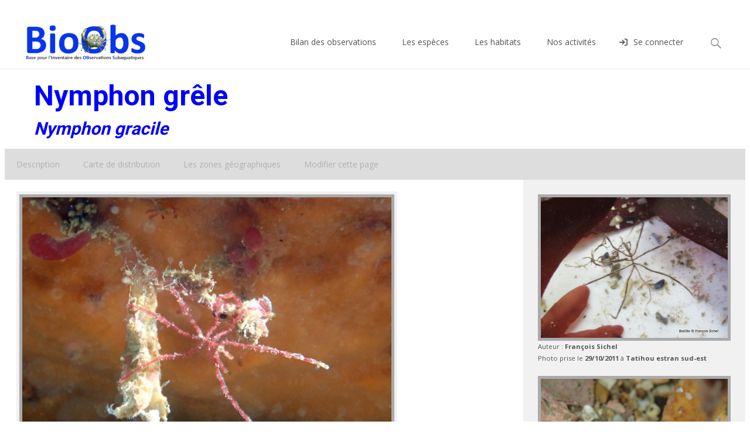

--- FILE ---
content_type: text/html; charset=UTF-8
request_url: https://bioobs.fr/blog/fiche-espece/?id_espece=1816
body_size: 20994
content:
<!DOCTYPE html>
<html lang="fr-FR">
<head>
	<meta charset="UTF-8">
	<meta name="viewport" content="width=device-width">
<meta name="robots" content="index,follow">
<title>Nymphon grêle - Nymphon gracile | BioObs</title>
<meta name="description" content="Son corps mesure jusqu'à 8mm et ses pattes mesurent 15mm en moyenne. Il se reconnaît aisément avec ses 8 pattes aux proportions démesurées et son corps..." />
<meta name="google-site-verification" content="5aTLnmNz9oGub4Zl_MLWDdS16Lj4ebel_KgJI67vaiA="/>
<meta name="news_keywords" content="Nymphon grêle|Nymphon gracile|Animaux|Arthropodes|Chélicérates aquatiques">
<meta name="keywords" content="Nymphon grêle|Nymphon gracile|Animaux|Arthropodes|Chélicérates aquatiques">
<link rel="canonical" href="https://bioobs.fr/blog/fiche-espece/1816/" />
<meta property="og:title" content="Nymphon grêle - Nymphon gracile | BioObs" />
<meta property="og:url" content="https://bioobs.fr/blog/fiche-espece/1816/" />
<meta property="og:site_name" content="BioObs" />
<meta property="og:locale" content="fr_FR" />
<meta property="og:description" content="Son corps mesure jusqu'à 8mm et ses pattes mesurent 15mm en moyenne. Il se reconnaît aisément avec ses 8 pattes aux proportions démesurées et son corps..." />
<meta name="copyright" content="Les Amis de BioObs"/>
<meta name="author" content="Les Amis de BioObs"/>
<meta property="og:image" content="https://bioobs.fr/blog/src/mes_photos/user_127/94D322C4-C9D6-D81B-29FC-286C385961D9/00009.jpg" />
<meta property="og:image:type" content="image/jpeg">
<meta name="viewport" content="width=device-width, initial-scale=1">
<script type="application/ld+json">
{
  "@context": "https://schema.org",
  "@type": "BreadcrumbList",
  "logo": "",
  "url": "https://www.bioobs.fr/",
  "itemListElement": [{
    "@type": "ListItem",
    "position": 1,
    "name": "BioObs",
    "item": "https://bioobs.fr"
    }
    
        ,{
            "@type": "ListItem",
            "position": 2,
            "name": "Animaux",
            "item": "https://bioobs.fr"
        }
        ,{
            "@type": "ListItem",
            "position": 3,
            "name": "Arthropodes",
            "item": "https://bioobs.fr"
        }
        ,{
            "@type": "ListItem",
            "position": 4,
            "name": "Chélicérates aquatiques",
            "item": "https://bioobs.fr"
        }
        ,{
            "@type": "ListItem",
            "position": 6,
            "name": "Nymphon grêle - Nymphon gracile",
            "item": "https://bioobs.fr/blog/fiche-espece/1816/"
        }  ]
}
</script>

    
    <script src='https://bioobs.fr/blog/wp-content/themes/i-excel_bioobs/js/autosize.js'></script>
    <script src="https://ajax.googleapis.com/ajax/libs/jquery/1.5.1/jquery.min.js"></script>
    <script src="https://ajax.googleapis.com/ajax/libs/jquery/3.4.1/jquery.min.js"></script>
    <script>
      $(document).ready(function (){
            $("#ClickCarteDistribution").click(function (){
                //var height_header  = document.getElementById('masthead').offsetHeight;
                $('html, body').animate({
                    scrollTop: $("#carteDistribution").offset().top - 60 //$("#masthead").height()
                }, 1500);
            });
			$("#ClickDescription").click(function (){
                $('html, body').animate({
                    //var height_header  = document.getElementById('masthead').offsetHeight;
                    scrollTop: $("#titreDescription").offset().top  - 105 //$("#masthead").height()
                }, 1500);
            });
      $("#ClickZoneGeo").click(function (){
                $('html, body').animate({
                    //var height_header  = document.getElementById('masthead').offsetHeight;
                    scrollTop: $("#zonegeo").offset().top  - 105 //$("#masthead").height()
                }, 1500);
            });
        });
        
        
    </script>
<style>
* {
  box-sizing: border-box;
}
/* fe_header/logo Title */
.fe_header {
  padding: 10px;
  text-align: center;
  background: transparent;
  color: #0000FF; 
 
}
/* Style the top navigation bar */
.fe_navbar  {
  display: flex;
  background-color: #DDDDDD; 
}
/* Style the navigation bar links */
.fe_navbar a {
  color: #B0B0B0; 
  padding: 14px 20px;
  text-decoration: none;
  text-align: center;
}
/* Change color on hover */
.fe_navbar a:hover {
  background-color: #ddd;
  color: #0000FF;
}
.fe_navbar a:visited {
  background-color: #ddd;
  color: #B0B0B0;
}
/* Column container */
.fe_row {  
  display: flex;
  flex-wrap: wrap;
}
.fe_navbar2  {
  display: flex;
  background-color: #DDDDDD; 
  justify-content: center;
  text-align: center;
}
.fe_previous {
  flex: 30%;
  background-color: #f1f1f1;
  padding: 20px;
}
.fe_next {
  flex: 30%;
  background-color: #f1f1f1;
  padding: 20px;
}
.fe_return {
  flex: 60%;
  background-color: #f1f1f1;
  padding: 20px;
}
/* Create two unequal columns that sits next to each other */
/* Sidebar/left column */
.fe_side {
  flex: 30%;
  background-color: #f1f1f1;
  padding: 20px;
}
/* Main column */
.fe_main {
  flex: 70%;
  background-color: white;
  padding: 20px;
}
/* Fake image, just for this example */
.fakedivimg {
  background-color: #f1f1f1;
  width: 100%;
  padding: 5px;
  margin-bottom: 10px;
  max-width: 650px;
  max-height: 650px;
  font-size: 80%;
}
/* Fake image, just for this example */
.fakeimg {
  background-color: #aaa;
  width: 100%;
  padding: 5px;
  max-width: 650px;
  max-height: 500px;
}
/* Fake textarea, just for this example */
.fakearea {
  width: 100%;
  padding: 5px;
  resize:none;
  border: none;
}
/* Footer */
.fe_footer {
  padding: 20px;
  text-align: center;
  background: #ddd;
}
/* bottomarea */
.bottomarea {
  
  flex: 100%;
  padding: 20px;
  
}
textarea:disabled {
  background: white;
  color: black;
}
h2 {
  margin:40px 0px 22px 40px !important;
  text-align: left;
  font-size:48px !important;
}
h3 {
  color: blue;
  margin:40px 0px 22px 40px !important;
  text-align: left;
  font-size:30px !important;
} 
h5 {
  color: blue;
} 
.h_header{
  margin:5px 0px 5px 40px !important;
}
.iheader, .utilitybar  {
    padding: 0px !important;
    margin: 0px !important;
  }
/* Responsive layout - when the screen is less than 700px wide, make the two columns stack on top of each other instead of next to each other */
@media (max-width: 700px) {
  .fe_row {   
    flex-direction: column;
  }
  .fe_navbar {
    display: none;
    flex-direction: column;
  }
  .iheader, .utilitybar  {
    display: none !important;
  }
  .headerwrap, .site-header {
    height: 30px !important;
  }
  h2 {
    margin:0px 0px 0px 5px !important;
    font-size:27px !important;
  }
  h3 {
    margin:20px 0px 10px 5px !important;
    font-size:20px !important;
  }
  .h_header{
    margin:0px 0px 0px 5px !important;
  }
}
#main { padding: 0px; }
/* The container */
.fe_container {
  display: block;
  position: relative;
  padding-left: 35px;
  margin-bottom: 12px;
  cursor: pointer;
  font-size: 100%;
  -webkit-user-select: none;
  -moz-user-select: none;
  -ms-user-select: none;
  user-select: none;
  margin-left:5%;
}
.fe_container2 {
  display: block;
  position: relative;
  padding-left: 35px;
  margin-bottom: 12px;
  cursor: pointer;
  font-size: 100%;
  -webkit-user-select: none;
  -moz-user-select: none;
  -ms-user-select: none;
  user-select: none;
}
/* Hide the browser's default checkbox */
.fe_container input {
  position: absolute;
  opacity: 0;
  cursor: pointer;
  height: 0;
  width: 0;
}
/* Create a custom checkbox */
.fe_checkmark {
  position: absolute;
  top: 0;
  left: 0;
  height: 25px;
  width: 25px;
  background-color: #eee;
  border-color: #808080;
}
.fe_checkmark_1 {
  position: absolute;
  top: 0;
  left: 0;
  height: 25px;
  width: 25px;
  border-color: #808080;
  background-color: #2196F3;
  display: block;      
}
.fe_checkmark_0 {
  position: absolute;
  top: 0;
  left: 0;
  height: 25px;
  width: 25px;
  background-color: #eee;
  display: block;
}
/* On mouse-over, add a grey background color */
.fe_container:hover input ~ .fe_checkmark {
  background-color: #ccc;
  border-color: #808080;
}
/* When the checkbox is checked, add a blue background */
.fe_container input:checked ~ .fe_checkmark {
  background-color: #2196F3;
}
/* Create the checkmark/indicator (hidden when not checked) */
.fe_checkmark:after {
  content: "";
  position: absolute;
  display: none;
}
/* Show the checkmark when checked */
.fe_container input:checked ~ .fe_checkmark:after {
  display: block;
}
/* Style the checkmark/indicator */
.fe_container .fe_checkmark:after {
  left: 9px;
  top: 5px;
  width: 5px;
  height: 10px;
  border: solid white;
  border-width: 0 3px 3px 0;
  -webkit-transform: rotate(45deg);
  -ms-transform: rotate(45deg);
  transform: rotate(45deg);
}
.fe_checkmark_1:after {
  left: 9px;
  top: 5px;
  width: 5px;
  height: 10px;
  border: solid white;
  border-width: 0 3px 3px 0;
  -webkit-transform: rotate(45deg);
  -ms-transform: rotate(45deg);
  transform: rotate(45deg);
  display: block;
    content: "";
  position: absolute;
  
}


@media only screen and (min-width: 850px) {

.rightMove:hover {
    /* L'image est grossie de 25% */
  	/*opacity: .9; */
  	transform-origin:top left;
    -webkit-transform: scale(1.4);
  	-webkit-transition-timing-function: ease-out;
  	-webkit-transition-duration: 50ms;
  	-moz-transform: scale(1.4);
  	-moz-transition-timing-function: ease-out;
  	-moz-transition-duration: 50ms;
    position: relative;
  	z-index: 99;
    font-size: 50%;
  }
  .leftMove:hover {
    /* L'image est grossie de 25% */
  	/*opacity: .9; */
  	transform-origin:top right;
    -webkit-transform: scale(2.8);
  	-webkit-transition-timing-function: ease-out;
  	-webkit-transition-duration: 50ms;
  	-moz-transform: scale(2.8);
  	-moz-transition-timing-function: ease-out;
  	-moz-transition-duration: 50ms;
    position: relative;
  	z-index: 99;
    font-size: 30%;
  }
}

.ass_row {  
  display: flex;
  flex-wrap: wrap;
}
@media (max-width: 700px) {
  .ass_row {   
    flex-direction: column;
  }
}
.ass_main {
  flex: 70%;
  background-color: white;
  padding: 20px;
}
.ass_side {
  flex: 30%;
  background-color: #f1f1f1;
  padding: 20px;
}
.ass_fakeimg {
  background-color: #aaa;
  width: 100%;
  padding: 5px;
  max-width: 300px;
  max-height: 250px;
}
      .row {
        display: flex;
        
      }
      .col {
        /*flex: 1 1 auto;*/ 
        padding: 1em;
        margin: auto;
        
      }
      
     .pisto_p {
        width: 100%;
        white-space: nowrap;
        margin: 2px 12px;
      }
      .pisto_span {
        white-space: normal;
      }
      .pisto_div {
        font-size: 100%;
      }
      .pisto_div--flexbox {
        display: flex;
        align-items: center;
        margin:auto;
      }
			
	.hiddenField {
		display: none;
	}    

#container {
  display: flex;
  flex-wrap: wrap;
  width: 100%;
  align-items: center;
  justify-content: center;
  padding-top: 5px;
  border-bottom: 1px solid #E0E0E0;
}
  .one {
    flex-basis: 100%;
    order: 1;
    flex: 1 85%;
  }
  .two {
    flex-basis: 100%;
    order: 3;
  }
  .three {
    flex-basis: 100%;
    order: 2;
    flex: 1 50px;
  }


</style>

    
	<meta name='robots' content='index, follow, max-image-preview:large, max-snippet:-1, max-video-preview:-1' />
<link rel="shortcut icon" type="image/x-icon" href="/blog/img/favicon.ico" />
<link rel="manifest" href="/blog/img/manifest.json">
<link rel='dns-prefetch' href='//bioobs.fr' />
<link rel='dns-prefetch' href='//cdnjs.cloudflare.com' />
<link rel='dns-prefetch' href='//fonts.googleapis.com' />
<script type="text/javascript">
/* <![CDATA[ */
window._wpemojiSettings = {"baseUrl":"https:\/\/s.w.org\/images\/core\/emoji\/14.0.0\/72x72\/","ext":".png","svgUrl":"https:\/\/s.w.org\/images\/core\/emoji\/14.0.0\/svg\/","svgExt":".svg","source":{"concatemoji":"https:\/\/bioobs.fr\/blog\/wp-includes\/js\/wp-emoji-release.min.js?ver=394f74a790fe5a015b3c40a5742b18a5"}};
/*! This file is auto-generated */
!function(i,n){var o,s,e;function c(e){try{var t={supportTests:e,timestamp:(new Date).valueOf()};sessionStorage.setItem(o,JSON.stringify(t))}catch(e){}}function p(e,t,n){e.clearRect(0,0,e.canvas.width,e.canvas.height),e.fillText(t,0,0);var t=new Uint32Array(e.getImageData(0,0,e.canvas.width,e.canvas.height).data),r=(e.clearRect(0,0,e.canvas.width,e.canvas.height),e.fillText(n,0,0),new Uint32Array(e.getImageData(0,0,e.canvas.width,e.canvas.height).data));return t.every(function(e,t){return e===r[t]})}function u(e,t,n){switch(t){case"flag":return n(e,"\ud83c\udff3\ufe0f\u200d\u26a7\ufe0f","\ud83c\udff3\ufe0f\u200b\u26a7\ufe0f")?!1:!n(e,"\ud83c\uddfa\ud83c\uddf3","\ud83c\uddfa\u200b\ud83c\uddf3")&&!n(e,"\ud83c\udff4\udb40\udc67\udb40\udc62\udb40\udc65\udb40\udc6e\udb40\udc67\udb40\udc7f","\ud83c\udff4\u200b\udb40\udc67\u200b\udb40\udc62\u200b\udb40\udc65\u200b\udb40\udc6e\u200b\udb40\udc67\u200b\udb40\udc7f");case"emoji":return!n(e,"\ud83e\udef1\ud83c\udffb\u200d\ud83e\udef2\ud83c\udfff","\ud83e\udef1\ud83c\udffb\u200b\ud83e\udef2\ud83c\udfff")}return!1}function f(e,t,n){var r="undefined"!=typeof WorkerGlobalScope&&self instanceof WorkerGlobalScope?new OffscreenCanvas(300,150):i.createElement("canvas"),a=r.getContext("2d",{willReadFrequently:!0}),o=(a.textBaseline="top",a.font="600 32px Arial",{});return e.forEach(function(e){o[e]=t(a,e,n)}),o}function t(e){var t=i.createElement("script");t.src=e,t.defer=!0,i.head.appendChild(t)}"undefined"!=typeof Promise&&(o="wpEmojiSettingsSupports",s=["flag","emoji"],n.supports={everything:!0,everythingExceptFlag:!0},e=new Promise(function(e){i.addEventListener("DOMContentLoaded",e,{once:!0})}),new Promise(function(t){var n=function(){try{var e=JSON.parse(sessionStorage.getItem(o));if("object"==typeof e&&"number"==typeof e.timestamp&&(new Date).valueOf()<e.timestamp+604800&&"object"==typeof e.supportTests)return e.supportTests}catch(e){}return null}();if(!n){if("undefined"!=typeof Worker&&"undefined"!=typeof OffscreenCanvas&&"undefined"!=typeof URL&&URL.createObjectURL&&"undefined"!=typeof Blob)try{var e="postMessage("+f.toString()+"("+[JSON.stringify(s),u.toString(),p.toString()].join(",")+"));",r=new Blob([e],{type:"text/javascript"}),a=new Worker(URL.createObjectURL(r),{name:"wpTestEmojiSupports"});return void(a.onmessage=function(e){c(n=e.data),a.terminate(),t(n)})}catch(e){}c(n=f(s,u,p))}t(n)}).then(function(e){for(var t in e)n.supports[t]=e[t],n.supports.everything=n.supports.everything&&n.supports[t],"flag"!==t&&(n.supports.everythingExceptFlag=n.supports.everythingExceptFlag&&n.supports[t]);n.supports.everythingExceptFlag=n.supports.everythingExceptFlag&&!n.supports.flag,n.DOMReady=!1,n.readyCallback=function(){n.DOMReady=!0}}).then(function(){return e}).then(function(){var e;n.supports.everything||(n.readyCallback(),(e=n.source||{}).concatemoji?t(e.concatemoji):e.wpemoji&&e.twemoji&&(t(e.twemoji),t(e.wpemoji)))}))}((window,document),window._wpemojiSettings);
/* ]]> */
</script>
<style id='wp-emoji-styles-inline-css' type='text/css'>

	img.wp-smiley, img.emoji {
		display: inline !important;
		border: none !important;
		box-shadow: none !important;
		height: 1em !important;
		width: 1em !important;
		margin: 0 0.07em !important;
		vertical-align: -0.1em !important;
		background: none !important;
		padding: 0 !important;
	}
</style>
<link rel='stylesheet' id='wp-block-library-css' href='https://bioobs.fr/blog/wp-includes/css/dist/block-library/style.min.css?ver=394f74a790fe5a015b3c40a5742b18a5' type='text/css' media='all' />
<style id='classic-theme-styles-inline-css' type='text/css'>
/*! This file is auto-generated */
.wp-block-button__link{color:#fff;background-color:#32373c;border-radius:9999px;box-shadow:none;text-decoration:none;padding:calc(.667em + 2px) calc(1.333em + 2px);font-size:1.125em}.wp-block-file__button{background:#32373c;color:#fff;text-decoration:none}
</style>
<style id='global-styles-inline-css' type='text/css'>
body{--wp--preset--color--black: #000000;--wp--preset--color--cyan-bluish-gray: #abb8c3;--wp--preset--color--white: #ffffff;--wp--preset--color--pale-pink: #f78da7;--wp--preset--color--vivid-red: #cf2e2e;--wp--preset--color--luminous-vivid-orange: #ff6900;--wp--preset--color--luminous-vivid-amber: #fcb900;--wp--preset--color--light-green-cyan: #7bdcb5;--wp--preset--color--vivid-green-cyan: #00d084;--wp--preset--color--pale-cyan-blue: #8ed1fc;--wp--preset--color--vivid-cyan-blue: #0693e3;--wp--preset--color--vivid-purple: #9b51e0;--wp--preset--gradient--vivid-cyan-blue-to-vivid-purple: linear-gradient(135deg,rgba(6,147,227,1) 0%,rgb(155,81,224) 100%);--wp--preset--gradient--light-green-cyan-to-vivid-green-cyan: linear-gradient(135deg,rgb(122,220,180) 0%,rgb(0,208,130) 100%);--wp--preset--gradient--luminous-vivid-amber-to-luminous-vivid-orange: linear-gradient(135deg,rgba(252,185,0,1) 0%,rgba(255,105,0,1) 100%);--wp--preset--gradient--luminous-vivid-orange-to-vivid-red: linear-gradient(135deg,rgba(255,105,0,1) 0%,rgb(207,46,46) 100%);--wp--preset--gradient--very-light-gray-to-cyan-bluish-gray: linear-gradient(135deg,rgb(238,238,238) 0%,rgb(169,184,195) 100%);--wp--preset--gradient--cool-to-warm-spectrum: linear-gradient(135deg,rgb(74,234,220) 0%,rgb(151,120,209) 20%,rgb(207,42,186) 40%,rgb(238,44,130) 60%,rgb(251,105,98) 80%,rgb(254,248,76) 100%);--wp--preset--gradient--blush-light-purple: linear-gradient(135deg,rgb(255,206,236) 0%,rgb(152,150,240) 100%);--wp--preset--gradient--blush-bordeaux: linear-gradient(135deg,rgb(254,205,165) 0%,rgb(254,45,45) 50%,rgb(107,0,62) 100%);--wp--preset--gradient--luminous-dusk: linear-gradient(135deg,rgb(255,203,112) 0%,rgb(199,81,192) 50%,rgb(65,88,208) 100%);--wp--preset--gradient--pale-ocean: linear-gradient(135deg,rgb(255,245,203) 0%,rgb(182,227,212) 50%,rgb(51,167,181) 100%);--wp--preset--gradient--electric-grass: linear-gradient(135deg,rgb(202,248,128) 0%,rgb(113,206,126) 100%);--wp--preset--gradient--midnight: linear-gradient(135deg,rgb(2,3,129) 0%,rgb(40,116,252) 100%);--wp--preset--font-size--small: 13px;--wp--preset--font-size--medium: 20px;--wp--preset--font-size--large: 36px;--wp--preset--font-size--x-large: 42px;--wp--preset--spacing--20: 0.44rem;--wp--preset--spacing--30: 0.67rem;--wp--preset--spacing--40: 1rem;--wp--preset--spacing--50: 1.5rem;--wp--preset--spacing--60: 2.25rem;--wp--preset--spacing--70: 3.38rem;--wp--preset--spacing--80: 5.06rem;--wp--preset--shadow--natural: 6px 6px 9px rgba(0, 0, 0, 0.2);--wp--preset--shadow--deep: 12px 12px 50px rgba(0, 0, 0, 0.4);--wp--preset--shadow--sharp: 6px 6px 0px rgba(0, 0, 0, 0.2);--wp--preset--shadow--outlined: 6px 6px 0px -3px rgba(255, 255, 255, 1), 6px 6px rgba(0, 0, 0, 1);--wp--preset--shadow--crisp: 6px 6px 0px rgba(0, 0, 0, 1);}:where(.is-layout-flex){gap: 0.5em;}:where(.is-layout-grid){gap: 0.5em;}body .is-layout-flow > .alignleft{float: left;margin-inline-start: 0;margin-inline-end: 2em;}body .is-layout-flow > .alignright{float: right;margin-inline-start: 2em;margin-inline-end: 0;}body .is-layout-flow > .aligncenter{margin-left: auto !important;margin-right: auto !important;}body .is-layout-constrained > .alignleft{float: left;margin-inline-start: 0;margin-inline-end: 2em;}body .is-layout-constrained > .alignright{float: right;margin-inline-start: 2em;margin-inline-end: 0;}body .is-layout-constrained > .aligncenter{margin-left: auto !important;margin-right: auto !important;}body .is-layout-constrained > :where(:not(.alignleft):not(.alignright):not(.alignfull)){max-width: var(--wp--style--global--content-size);margin-left: auto !important;margin-right: auto !important;}body .is-layout-constrained > .alignwide{max-width: var(--wp--style--global--wide-size);}body .is-layout-flex{display: flex;}body .is-layout-flex{flex-wrap: wrap;align-items: center;}body .is-layout-flex > *{margin: 0;}body .is-layout-grid{display: grid;}body .is-layout-grid > *{margin: 0;}:where(.wp-block-columns.is-layout-flex){gap: 2em;}:where(.wp-block-columns.is-layout-grid){gap: 2em;}:where(.wp-block-post-template.is-layout-flex){gap: 1.25em;}:where(.wp-block-post-template.is-layout-grid){gap: 1.25em;}.has-black-color{color: var(--wp--preset--color--black) !important;}.has-cyan-bluish-gray-color{color: var(--wp--preset--color--cyan-bluish-gray) !important;}.has-white-color{color: var(--wp--preset--color--white) !important;}.has-pale-pink-color{color: var(--wp--preset--color--pale-pink) !important;}.has-vivid-red-color{color: var(--wp--preset--color--vivid-red) !important;}.has-luminous-vivid-orange-color{color: var(--wp--preset--color--luminous-vivid-orange) !important;}.has-luminous-vivid-amber-color{color: var(--wp--preset--color--luminous-vivid-amber) !important;}.has-light-green-cyan-color{color: var(--wp--preset--color--light-green-cyan) !important;}.has-vivid-green-cyan-color{color: var(--wp--preset--color--vivid-green-cyan) !important;}.has-pale-cyan-blue-color{color: var(--wp--preset--color--pale-cyan-blue) !important;}.has-vivid-cyan-blue-color{color: var(--wp--preset--color--vivid-cyan-blue) !important;}.has-vivid-purple-color{color: var(--wp--preset--color--vivid-purple) !important;}.has-black-background-color{background-color: var(--wp--preset--color--black) !important;}.has-cyan-bluish-gray-background-color{background-color: var(--wp--preset--color--cyan-bluish-gray) !important;}.has-white-background-color{background-color: var(--wp--preset--color--white) !important;}.has-pale-pink-background-color{background-color: var(--wp--preset--color--pale-pink) !important;}.has-vivid-red-background-color{background-color: var(--wp--preset--color--vivid-red) !important;}.has-luminous-vivid-orange-background-color{background-color: var(--wp--preset--color--luminous-vivid-orange) !important;}.has-luminous-vivid-amber-background-color{background-color: var(--wp--preset--color--luminous-vivid-amber) !important;}.has-light-green-cyan-background-color{background-color: var(--wp--preset--color--light-green-cyan) !important;}.has-vivid-green-cyan-background-color{background-color: var(--wp--preset--color--vivid-green-cyan) !important;}.has-pale-cyan-blue-background-color{background-color: var(--wp--preset--color--pale-cyan-blue) !important;}.has-vivid-cyan-blue-background-color{background-color: var(--wp--preset--color--vivid-cyan-blue) !important;}.has-vivid-purple-background-color{background-color: var(--wp--preset--color--vivid-purple) !important;}.has-black-border-color{border-color: var(--wp--preset--color--black) !important;}.has-cyan-bluish-gray-border-color{border-color: var(--wp--preset--color--cyan-bluish-gray) !important;}.has-white-border-color{border-color: var(--wp--preset--color--white) !important;}.has-pale-pink-border-color{border-color: var(--wp--preset--color--pale-pink) !important;}.has-vivid-red-border-color{border-color: var(--wp--preset--color--vivid-red) !important;}.has-luminous-vivid-orange-border-color{border-color: var(--wp--preset--color--luminous-vivid-orange) !important;}.has-luminous-vivid-amber-border-color{border-color: var(--wp--preset--color--luminous-vivid-amber) !important;}.has-light-green-cyan-border-color{border-color: var(--wp--preset--color--light-green-cyan) !important;}.has-vivid-green-cyan-border-color{border-color: var(--wp--preset--color--vivid-green-cyan) !important;}.has-pale-cyan-blue-border-color{border-color: var(--wp--preset--color--pale-cyan-blue) !important;}.has-vivid-cyan-blue-border-color{border-color: var(--wp--preset--color--vivid-cyan-blue) !important;}.has-vivid-purple-border-color{border-color: var(--wp--preset--color--vivid-purple) !important;}.has-vivid-cyan-blue-to-vivid-purple-gradient-background{background: var(--wp--preset--gradient--vivid-cyan-blue-to-vivid-purple) !important;}.has-light-green-cyan-to-vivid-green-cyan-gradient-background{background: var(--wp--preset--gradient--light-green-cyan-to-vivid-green-cyan) !important;}.has-luminous-vivid-amber-to-luminous-vivid-orange-gradient-background{background: var(--wp--preset--gradient--luminous-vivid-amber-to-luminous-vivid-orange) !important;}.has-luminous-vivid-orange-to-vivid-red-gradient-background{background: var(--wp--preset--gradient--luminous-vivid-orange-to-vivid-red) !important;}.has-very-light-gray-to-cyan-bluish-gray-gradient-background{background: var(--wp--preset--gradient--very-light-gray-to-cyan-bluish-gray) !important;}.has-cool-to-warm-spectrum-gradient-background{background: var(--wp--preset--gradient--cool-to-warm-spectrum) !important;}.has-blush-light-purple-gradient-background{background: var(--wp--preset--gradient--blush-light-purple) !important;}.has-blush-bordeaux-gradient-background{background: var(--wp--preset--gradient--blush-bordeaux) !important;}.has-luminous-dusk-gradient-background{background: var(--wp--preset--gradient--luminous-dusk) !important;}.has-pale-ocean-gradient-background{background: var(--wp--preset--gradient--pale-ocean) !important;}.has-electric-grass-gradient-background{background: var(--wp--preset--gradient--electric-grass) !important;}.has-midnight-gradient-background{background: var(--wp--preset--gradient--midnight) !important;}.has-small-font-size{font-size: var(--wp--preset--font-size--small) !important;}.has-medium-font-size{font-size: var(--wp--preset--font-size--medium) !important;}.has-large-font-size{font-size: var(--wp--preset--font-size--large) !important;}.has-x-large-font-size{font-size: var(--wp--preset--font-size--x-large) !important;}
.wp-block-navigation a:where(:not(.wp-element-button)){color: inherit;}
:where(.wp-block-post-template.is-layout-flex){gap: 1.25em;}:where(.wp-block-post-template.is-layout-grid){gap: 1.25em;}
:where(.wp-block-columns.is-layout-flex){gap: 2em;}:where(.wp-block-columns.is-layout-grid){gap: 2em;}
.wp-block-pullquote{font-size: 1.5em;line-height: 1.6;}
</style>
<link rel='stylesheet' id='contact-form-7-css' href='https://bioobs.fr/blog/wp-content/plugins/contact-form-7/includes/css/styles.css?ver=5.8.5' type='text/css' media='all' />
<link rel='stylesheet' id='default-template-css' href='https://bioobs.fr/blog/wp-content/plugins/register-plus-redux/extension/readygraph/assets/css/default-popup.css?ver=394f74a790fe5a015b3c40a5742b18a5' type='text/css' media='all' />
<link rel='stylesheet' id='parent-style-css' href='https://bioobs.fr/blog/wp-content/themes/i-excel/style.css?ver=394f74a790fe5a015b3c40a5742b18a5' type='text/css' media='all' />
<link rel='stylesheet' id='iexcel-fonts-css' href='//fonts.googleapis.com/css?family=Open+Sans%3A300%2C400%2C700%2C300italic%2C400italic%2C700italic%7CRoboto%3A300%2C400%2C700&#038;subset=latin%2Clatin-ext' type='text/css' media='all' />
<link rel='stylesheet' id='genericons-css' href='https://bioobs.fr/blog/wp-content/themes/i-excel/fonts/genericons.css?ver=2.09' type='text/css' media='all' />
<link rel='stylesheet' id='animate-css' href='https://bioobs.fr/blog/wp-content/themes/i-excel/css/animate.min.css?ver=2014-01-12' type='text/css' media='all' />
<link rel='stylesheet' id='iexcel-sidr-css' href='https://bioobs.fr/blog/wp-content/themes/i-excel/css/jquery.sidr.dark.css?ver=2014-01-12' type='text/css' media='all' />
<link rel='stylesheet' id='owl-carousel-css' href='https://bioobs.fr/blog/wp-content/themes/i-excel/css/owl.carousel.css?ver=2.2.1' type='text/css' media='all' />
<link rel='stylesheet' id='owl-carousel-theme-css' href='https://bioobs.fr/blog/wp-content/themes/i-excel/css/owl.theme.css?ver=2.2.1' type='text/css' media='all' />
<link rel='stylesheet' id='owl-carousel-transitions-css' href='https://bioobs.fr/blog/wp-content/themes/i-excel/css/owl.transitions.css?ver=2.2.1' type='text/css' media='all' />
<link rel='stylesheet' id='iexcel-style-css' href='https://bioobs.fr/blog/wp-content/themes/i-excel_bioobs/style.css?ver=2016-07-18' type='text/css' media='all' />
<link rel='stylesheet' id='i-excel-blog-layout-css' href='https://bioobs.fr/blog/wp-content/themes/i-excel/css/twocol-blog.css?ver=2015-03-11' type='text/css' media='all' />
<!--[if lt IE 9]>
<link rel='stylesheet' id='iexcel-ie-css' href='https://bioobs.fr/blog/wp-content/themes/i-excel/css/ie.css?ver=2016-07-18' type='text/css' media='all' />
<![endif]-->
<link rel='stylesheet' id='i-excel-extra-stylesheet-css' href='https://bioobs.fr/blog/wp-content/themes/i-excel/css/extra-style.css?ver=2016-03-11' type='text/css' media='all' />
<link rel='stylesheet' id='responsive-menu-css' href='https://bioobs.fr/blog/wp-content/themes/i-excel/inc/responsive-menu/css/wprmenu.css?ver=1.01' type='text/css' media='all' />
<link rel='stylesheet' id='slb_core-css' href='https://bioobs.fr/blog/wp-content/plugins/simple-lightbox/client/css/app.css?ver=2.9.3' type='text/css' media='all' />
<script type="text/javascript" src="https://bioobs.fr/blog/wp-includes/js/jquery/jquery.min.js?ver=3.7.1" id="jquery-core-js"></script>
<script type="text/javascript" src="https://bioobs.fr/blog/wp-includes/js/jquery/jquery-migrate.min.js?ver=3.4.1" id="jquery-migrate-js"></script>
<script type="text/javascript" src="https://bioobs.fr/blog/wp-content/plugins/html5-responsive-faq/js/hrf-script.js?ver=394f74a790fe5a015b3c40a5742b18a5" id="html5-responsive-faq-js"></script>
<script type="text/javascript" src="https://cdnjs.cloudflare.com/ajax/libs/font-awesome/6.4.2/js/all.min.js?ver=394f74a790fe5a015b3c40a5742b18a5" id="fa-icons-js"></script>
<style type="text/css">
a,a:visited,.blog-columns .comments-link a:hover {color: #0000FF;}input:focus,textarea:focus {border: 1px solid #0000FF;}button,input[type="submit"],input[type="button"],input[type="reset"],.nav-container .current_page_item > a > span,.nav-container .current_page_ancestor > a > span,.nav-container .current-menu-item > a span,.nav-container .current-menu-ancestor > a > span,.nav-container li a:hover span {background-color: #0000FF;}.nav-container li:hover > a,.nav-container li a:hover {color: #0000FF;}.nav-container .sub-menu,.nav-container .children {border-top: 2px solid #0000FF;}.ibanner,.da-dots span.da-dots-current,.tx-cta a.cta-button {background-color: #0000FF;}#ft-post .entry-thumbnail:hover > .comments-link,.tx-folio-img .folio-links .folio-linkico,.tx-folio-img .folio-links .folio-zoomico {background-color: #0000FF;}.entry-header h1.entry-title a:hover,.entry-header > .entry-meta a:hover {color: #0000FF;}.featured-area div.entry-summary > p > a.moretag:hover {background-color: #0000FF;}.site-content div.entry-thumbnail .stickyonimg,.site-content div.entry-thumbnail .dateonimg,.site-content div.entry-nothumb .stickyonimg,.site-content div.entry-nothumb .dateonimg {background-color: #0000FF;}.entry-meta a,.entry-content a,.comment-content a,.entry-content a:visited {color: #0000FF;}.format-status .entry-content .page-links a,.format-gallery .entry-content .page-links a,.format-chat .entry-content .page-links a,.format-quote .entry-content .page-links a,.page-links a {background: #0000FF;border: 1px solid #0000FF;color: #ffffff;}.format-gallery .entry-content .page-links a:hover,.format-audio .entry-content .page-links a:hover,.format-status .entry-content .page-links a:hover,.format-video .entry-content .page-links a:hover,.format-chat .entry-content .page-links a:hover,.format-quote .entry-content .page-links a:hover,.page-links a:hover {color: #0000FF;}.iheader.front {background-color: #DDDDDD;}.navigation a,.tx-post-row .tx-folio-title a:hover,.tx-blog .tx-blog-item h3.tx-post-title a:hover {color: #0000FF;}.paging-navigation div.navigation > ul > li a:hover,.paging-navigation div.navigation > ul > li.active > a {color: #0000FF;  border-color: #0000FF;}.comment-author .fn,.comment-author .url,.comment-reply-link,.comment-reply-login,.comment-body .reply a,.widget a:hover {color: #0000FF;}.widget_calendar a:hover {  background-color: #0000FF; color: #ffffff; }.widget_calendar td#next a:hover,.widget_calendar td#prev a:hover { background-color: #0000FF;color: #ffffff;}.site-footer div.widget-area .widget a:hover {color: #0000FF;}.site-main div.widget-area .widget_calendar a:hover,.site-footer div.widget-area .widget_calendar a:hover { background-color: #0000FF;color: #ffffff;}.widget a:visited { color: #373737;}.widget a:hover,.entry-header h1.entry-title a:hover,.error404 .page-title:before,.tx-service-icon span i,.tx-post-comm:after {color: #0000FF;}.da-dots > span > span {background-color: #0000FF;}.iheader,.format-status,.tx-service:hover .tx-service-icon span {background-color: #DDDDDD;}.tx-cta {border-left: 6px solid #0000FF;}.paging-navigation #posts-nav > span:hover, .paging-navigation #posts-nav > a:hover, .paging-navigation #posts-nav > span.current, .paging-navigation #posts-nav > a.current, .paging-navigation div.navigation > ul > li a:hover, .paging-navigation div.navigation > ul > li > span.current, .paging-navigation div.navigation > ul > li.active > a {border: 1px solid #0000FF;color: #0000FF;}.entry-title a { color: #141412;}.tx-service-icon span { border: 2px solid #0000FF;}.site-footer .widget-area .widget input[type="submit"],.site .tx-slider .tx-slide-button a,.ibanner .da-slider .owl-item.active .da-link  { background-color: #0000FF; color: #FFF; }.site-footer .widget-area .widget input[type="submit"]:hover,.site .tx-slider .tx-slide-button a:hover  { background-color: #373737; color: #FFF; }</style>
		<style id="wprmenu_css" type="text/css" >
			/* apply appearance settings */
			.menu-toggle {
				display: none!important;
			}
			@media (max-width: 1069px) {
				.menu-toggle,
				#navbar  {
					display: none!important;
				}				
			}
			#wprmenu_bar {
				background: #2e2e2e;
			}
			#wprmenu_bar .menu_title, #wprmenu_bar .wprmenu_icon_menu {
				color: #F2F2F2;
			}
			#wprmenu_menu {
				background: #2E2E2E!important;
			}
			#wprmenu_menu.wprmenu_levels ul li {
				border-bottom:1px solid #131212;
				border-top:1px solid #0D0D0D;
			}
			#wprmenu_menu ul li a {
				color: #CFCFCF;
			}
			#wprmenu_menu ul li a:hover {
				color: #606060;
			}
			#wprmenu_menu.wprmenu_levels a.wprmenu_parent_item {
				border-left:1px solid #0D0D0D;
			}
			#wprmenu_menu .wprmenu_icon_par {
				color: #CFCFCF;
			}
			#wprmenu_menu .wprmenu_icon_par:hover {
				color: #606060;
			}
			#wprmenu_menu.wprmenu_levels ul li ul {
				border-top:1px solid #131212;
			}
			#wprmenu_bar .wprmenu_icon span {
				background: #FFFFFF;
			}
			
			#wprmenu_menu.left {
				width:80%;
				left: -80%;
			    right: auto;
			}
			#wprmenu_menu.right {
				width:80%;
			    right: -80%;
			    left: auto;
			}


			
						/* show the bar and hide othere navigation elements */
			@media only screen and (max-width: 1069px) {
				html { padding-top: 42px!important; }
				#wprmenu_bar { display: block!important; }
				div#wpadminbar { position: fixed; }
							}
		</style>
		<style type="text/css" id="custom-background-css">
body.custom-background { background-image: url("https://bioobs.fr/blog/wp-content/themes/i-excel/images/default-bg.png"); background-position: left top; background-size: auto; background-repeat: repeat; background-attachment: scroll; }
</style>
	
</head>
<body class="page-template page-template-LC_fiche_espece_v3 page-template-LC_fiche_espece_v3-php page page-id-3363 custom-background nx-wide twocol-blog">
	<div class="nx-ispload">
        <div class="nx-ispload-wrap">
            <div class="nx-folding-cube">
                <div class="nx-cube1 nx-cube"></div>
                <div class="nx-cube2 nx-cube"></div>
                <div class="nx-cube4 nx-cube"></div>
                <div class="nx-cube3 nx-cube"></div>
            </div>
        </div>    
    </div>
	<div id="page" class="hfeed site">
    	
            	<div id="utilitybar" class="utilitybar colored-bg">
        	<div class="ubarinnerwrap">
                <div class="socialicons">
                    <ul class="social"><li><a href="https://www.facebook.com/BioObs.Officiel" title="facebook" target="_blank"><i class="genericon socico genericon-facebook"></i></a></li><li><a href="https://twitter.com/Amis_de_BioObs" title="twitter" target="_blank"><i class="genericon socico genericon-twitter"></i></a></li><li><a href="#" title="flickr" target="_blank"><i class="genericon socico genericon-flickr"></i></a></li><li><a href="#" title="feed" target="_blank"><i class="genericon socico genericon-feed"></i></a></li><li><a href="#" title="instagram" target="_blank"><i class="genericon socico genericon-instagram"></i></a></li><li><a href="#" title="googleplus" target="_blank"><i class="genericon socico genericon-googleplus"></i></a></li><li><a href="#" title="youtube" target="_blank"><i class="genericon socico genericon-youtube"></i></a></li><li><a href="#" title="pinterest" target="_blank"><i class="genericon socico genericon-pinterest"></i></a></li><li><a href="#" title="linkedin" target="_blank"><i class="genericon socico genericon-linkedin"></i></a></li></ul>                </div>
                                
                                
            </div> 
        </div>
                
        <div class="headerwrap">
            <header id="masthead" class="site-header" role="banner">
         		<div class="headerinnerwrap">
					                        <a class="home-link" href="https://bioobs.fr/blog/" title="BioObs" rel="home">
                            <span><img src="https://bioobs.fr/blog/wp-content/uploads/2023/03/BioObs_300.png" alt="BioObs" /></span>
                        </a>
                    	
        
                    <div id="navbar" class="navbar ">
                        <nav id="site-navigation" class="navigation main-navigation" role="navigation">
                            <h3 class="menu-toggle">Menu</h3>
                            <a class="screen-reader-text skip-link" href="#content" title="Skip to content">Skip to content</a>
                            <div class="nav-container"><ul id="menu-tutoriels" class="nav-menu"><li id="menu-item-6534" class="menu-item menu-item-type-post_type menu-item-object-page menu-item-has-children menu-item-6534"><a href="https://bioobs.fr/blog/bilan-des-observations/">Bilan des observations</a>
<ul class="sub-menu">
	<li id="menu-item-6535" class="menu-item menu-item-type-post_type menu-item-object-page menu-item-6535"><a href="https://bioobs.fr/blog/bilan-des-observations/par-zone-geographique/">Par zone géographique</a></li>
	<li id="menu-item-6536" class="menu-item menu-item-type-post_type menu-item-object-page menu-item-6536"><a href="https://bioobs.fr/blog/bilan-des-observations/par-espece/">Par espèce</a></li>
	<li id="menu-item-6537" class="menu-item menu-item-type-post_type menu-item-object-page menu-item-6537"><a href="https://bioobs.fr/blog/bilan-des-observations/especes-remarquables/">Espèces remarquables</a></li>
	<li id="menu-item-6538" class="menu-item menu-item-type-post_type menu-item-object-page menu-item-6538"><a href="https://bioobs.fr/blog/bilan-des-observations/vue-pour-la-premiere-fois/">Vue pour la 1ère fois</a></li>
</ul>
</li>
<li id="menu-item-6539" class="menu-item menu-item-type-post_type menu-item-object-page menu-item-has-children menu-item-6539"><a href="https://bioobs.fr/blog/les-especes/">Les espèces</a>
<ul class="sub-menu">
	<li id="menu-item-6540" class="menu-item menu-item-type-post_type menu-item-object-page menu-item-6540"><a href="https://bioobs.fr/blog/les-especes/selection-fiche-espece/">Les fiches espèces</a></li>
	<li id="menu-item-6541" class="menu-item menu-item-type-post_type menu-item-object-page menu-item-6541"><a href="https://bioobs.fr/blog/les-especes/telechargement-de-photo/">Téléchargement photos</a></li>
	<li id="menu-item-6542" class="menu-item menu-item-type-post_type menu-item-object-page menu-item-6542"><a href="https://bioobs.fr/blog/les-especes/especes-recherchees/">Espèces recherchées</a></li>
	<li id="menu-item-6543" class="menu-item menu-item-type-post_type menu-item-object-page menu-item-6543"><a href="https://bioobs.fr/blog/les-especes/fiche-espece-proposee/">Les fiches à compléter</a></li>
</ul>
</li>
<li id="menu-item-6544" class="menu-item menu-item-type-post_type menu-item-object-page menu-item-has-children menu-item-6544"><a href="https://bioobs.fr/blog/les-habitats/">Les habitats</a>
<ul class="sub-menu">
	<li id="menu-item-6545" class="menu-item menu-item-type-post_type menu-item-object-page menu-item-6545"><a href="https://bioobs.fr/blog/les-habitats/selection-fiche-habitat/">Les fiches habitats</a></li>
	<li id="menu-item-6546" class="menu-item menu-item-type-post_type menu-item-object-page menu-item-6546"><a href="https://bioobs.fr/blog/les-habitats/photo-habitat/">Les photos d’habitats</a></li>
</ul>
</li>
<li id="menu-item-6547" class="menu-item menu-item-type-post_type menu-item-object-page menu-item-has-children menu-item-6547"><a href="https://bioobs.fr/blog/nos-activites/">Nos activités</a>
<ul class="sub-menu">
	<li id="menu-item-6548" class="menu-item menu-item-type-post_type menu-item-object-page menu-item-has-children menu-item-6548"><a href="https://bioobs.fr/blog/nos-activites/les-reseaux-alien/">Les réseaux ALIEN</a>
	<ul class="sub-menu">
		<li id="menu-item-6549" class="menu-item menu-item-type-post_type menu-item-object-page menu-item-6549"><a href="https://bioobs.fr/blog/nos-activites/les-reseaux-alien/alien-occitanie/">ALIEN Occitanie</a></li>
		<li id="menu-item-6550" class="menu-item menu-item-type-post_type menu-item-object-page menu-item-6550"><a href="https://bioobs.fr/blog/nos-activites/les-reseaux-alien/alien-corse/">ALIEN Corse</a></li>
		<li id="menu-item-6551" class="menu-item menu-item-type-post_type menu-item-object-page menu-item-6551"><a href="https://bioobs.fr/blog/nos-activites/les-reseaux-alien/alien-mer-normandie/">ALIEN Mer Normandie</a></li>
		<li id="menu-item-6552" class="menu-item menu-item-type-post_type menu-item-object-page menu-item-6552"><a href="https://bioobs.fr/blog/nos-activites/les-reseaux-alien/alien-golfe-de-gascogne/">ALIEN Golfe de Gascogne</a></li>
		<li id="menu-item-6553" class="menu-item menu-item-type-post_type menu-item-object-page menu-item-6553"><a href="https://bioobs.fr/blog/nos-activites/les-reseaux-alien/alien-mers-celtiques/">ALIEN Mers Celtiques</a></li>
		<li id="menu-item-6843" class="menu-item menu-item-type-post_type menu-item-object-page menu-item-6843"><a href="https://bioobs.fr/blog/nos-activites/les-reseaux-alien/alien-paca/">ALIEN PACA</a></li>
		<li id="menu-item-6592" class="menu-item menu-item-type-post_type menu-item-object-page menu-item-6592"><a href="https://bioobs.fr/blog/synthese-des-reseaux-alien/">Synthèse des réseaux ALIEN</a></li>
	</ul>
</li>
	<li id="menu-item-6554" class="menu-item menu-item-type-post_type menu-item-object-page menu-item-has-children menu-item-6554"><a href="https://bioobs.fr/blog/nos-activites/les-actions/">Les actions</a>
	<ul class="sub-menu">
		<li id="menu-item-6555" class="menu-item menu-item-type-post_type menu-item-object-page menu-item-6555"><a href="https://bioobs.fr/blog/nos-activites/les-actions/sos-grande-nacre/">SOS Grande nacre</a></li>
		<li id="menu-item-6556" class="menu-item menu-item-type-post_type menu-item-object-page menu-item-6556"><a href="https://bioobs.fr/blog/nos-activites/les-actions/sos-mortalite-et-rechauffement-climatique/">SOS Mortalité et Réchauffement climatique</a></li>
	</ul>
</li>
	<li id="menu-item-6557" class="menu-item menu-item-type-post_type menu-item-object-page menu-item-6557"><a href="https://bioobs.fr/blog/nos-activites/le-reseau/">Le réseau</a></li>
	<li id="menu-item-6558" class="menu-item menu-item-type-post_type menu-item-object-page menu-item-6558"><a href="https://bioobs.fr/blog/nos-activites/communication/">Communication</a></li>
	<li id="menu-item-6559" class="menu-item menu-item-type-post_type menu-item-object-page menu-item-6559"><a href="https://bioobs.fr/blog/nos-activites/projet-inpn-2020/">INPN 2020 – L’illustration de la biodiversité</a></li>
	<li id="menu-item-6560" class="menu-item menu-item-type-post_type menu-item-object-page menu-item-6560"><a href="https://bioobs.fr/blog/nos-activites/projet-inpn-2022/">INPN 2022 – L’illustration de la biodiversité</a></li>
	<li id="menu-item-6561" class="menu-item menu-item-type-post_type menu-item-object-page menu-item-6561"><a href="https://bioobs.fr/blog/nos-activites/parc-naturel-marin-du-golfe-du-lion/">Parc naturel marin du Golfe du Lion</a></li>
</ul>
</li>
<li style=" float: right;"><a href="/login"><i class="fa-solid fa-arrow-right-to-bracket" style="margin-right: 10px;"></i>Se connecter<span class="colorbar"></span></a></li></ul></div>							
                        </nav><!-- #site-navigation -->
                        <div class="topsearch">
                            <form role="search" method="get" class="search-form" action="https://bioobs.fr/blog/">
				<label>
					<span class="screen-reader-text">Rechercher :</span>
					<input type="search" class="search-field" placeholder="Rechercher…" value="" name="s" />
				</label>
				<input type="submit" class="search-submit" value="Rechercher" />
			</form>                        </div>
                    </div><!-- #navbar -->
                    <div class="clear"></div>
                </div>
            </header><!-- #masthead -->
        </div>
        
        <!-- #Banner -->
        			
			
			
					<div id="main" class="site-main"><!-- fe_header -->
<div class="fe_header">
  <h1 visibility: hidden>Nymphon grêle Nymphon gracile BioObs</h1>  
  <h2 class="h_header">Nymphon grêle</h2>        
  <h3 class="h_header"><i>Nymphon gracile</i></h3>

</div>
<!-- Navigation Bar -->
<div class="fe_navbar">
  <a href="#" id=ClickDescription >Description</a>
  <a href="#" id=ClickCarteDistribution >Carte de distribution</a>
  <a href="#" id=ClickZoneGeo >Les zones géographiques</a>
  <a href="/blog/modification-des-fiches-especes/?id_fiche=1816" target=_blank >Modifier cette page</a>
</div>
<!-- The flexible grid (content) -->
<div class="fe_row">
  <div class="fe_main">
 	
      <div id="divPrincipal"  class="fakedivimg rightMove" style="font-size: 80%" oncontextmenu="return false" onmousedown="return false">  <img id="imgPrincipal" class="fakeimg"       src="https://bioobs.fr/blog/src/mes_photos/user_127/94D322C4-C9D6-D81B-29FC-286C385961D9/00009.jpg" alt="Nymphon grêle - Nymphon gracile - Benjamin Guichard - BioObs" title="Nymphon grêle - Nymphon gracile" oncontextmenu="return false" onmousedown="return false">   <span style="line-height: 1;">Auteur : <b>Benjamin Guichard</b><br>Photo prise le <b>05/01/2020</b> à <b>Plateau des Fillettes</b></span></div>    
               
      <div class="pisto_div pisto_div--flexbox">
         <img id="picto1" width="45" height="45" loading="lazy" src="/blog/img/picto/fleche.png" alt="" title="" />
         <p class="pisto_p"><span class="pisto_span">Animaux</span></p>
      </div>
              <div class="pisto_div pisto_div--flexbox" loading="lazy" style="margin-left: 30px ;">
         <img id="picto2" width="45" height="45" src="/blog/img/picto/fleche.png" alt="" title="" />
         <p class="pisto_p"><span class="pisto_span">Arthropodes</span></p>
      </div>
              <div class="pisto_div pisto_div--flexbox" loading="lazy" style="margin-left: 60px ;">
         <img id="picto3" width="45" height="45" src="/blog/img/picto/fleche.png" alt="" title="" />
         <p class="pisto_p"><span class="pisto_span">Chélicérates aquatiques</span></p>
      </div>
      
      
      
    
    <h3 id="titreDescription" >Description</h3><span id='spanDescription' class='RechercheLiens'>Son corps mesure jusqu'à 8mm et ses pattes mesurent 15mm en moyenne. Il se reconnaît aisément avec ses 8 pattes aux proportions démesurées et son corps minuscule. Il a 4 yeux qui lui permettent de voir à 360°. 
Il est capable de nager pour se déplacer. 
Pour réussir à le trouver, il faut chercher sa nourriture préférée : les hydraires. Pour se nourrir, il utilise des chélicères et il a également une trompe pour aspirer ses proies. 
Il a de nombreux prédateurs. En cas d'attaque, il peut facilement se séparer d'une de ses pattes, elle repoussera par la suite.
Les sexes sont séparés. C'est le mâle qui porte les oeufs sur ses pattes.</span><h3>Biotope / Habitat</h3><span id='spanBiotope' class='RechercheLiens'>Cette espèce vit dans la zone intertidale.</span><h3>Distribution</h3><span id='spanDistribution' class='RechercheLiens'>Méditerranée, Atlantique Nord-Est, Manche et mer du Nord</span>  
    <br>
    <h3 id="zonegeo" >Les zones géographiques (BioObs)</h3>
     <label class='fe_container'>Méditerranée occidentale    <input type='checkbox' value='1' checked=checked >   <span class='fe_checkmark_1'   ></span> </label> <label class='fe_container'>Méditerranée - Mer d'Alboran    <input type='checkbox' value='14' checked=checked >   <span class='fe_checkmark_1'   ></span> </label> <label class='fe_container'>Méditerranée orientale    <input type='checkbox' value='15' checked=checked >   <span class='fe_checkmark_1'   ></span> </label> <label class='fe_container'>Atlantique Nord-Est    <input type='checkbox' value='3' checked=checked >   <span class='fe_checkmark_1'   ></span> </label> <label class='fe_container'>Manche et Mer du Nord    <input type='checkbox' value='4' checked=checked >   <span class='fe_checkmark_1'   ></span> </label>     
    
    <div id="statutUICN">
      <h3 id="uicnTitre">Espèce évaluée sur Liste Rouge</h3>
    </div>


    <br><h3>Le type d'observation</h3>
     <label class='fe_container'>Plongée en scaphandre    <input type='checkbox' value='1' checked=checked >   <span class='fe_checkmark_1'   ></span> </label> <label class='fe_container'>Apnée / PMT    <input type='checkbox' value='2' checked=checked >   <span class='fe_checkmark_1'   ></span> </label> <label class='fe_container'>Estran / Rivage    <input type='checkbox' value='4' checked=checked >   <span class='fe_checkmark_1'   ></span> </label><div id='partenaires' style='display: none'><br><h3>Nos partenaires</h3><span id="inpn_logo"></span><span id="fishipedia_logo"></span></div><div id='source' style=''><br><h3>Les sources</h3><span id="inpn"></span><span id="gbif"></span><span id="fishipedia"></span><br/> &bull; <b>JULLIEN Olivier, LE BRIS Sylvain</b> <i>in : </i><b>DORIS</b>, 10/11/2020 : <i>Nymphon gracile</i> Leach, 1814, <a href="https://doris.ffessm.fr/ref/specie/1322" target=_blank>https://doris.ffessm.fr/ref/specie/1322</a><br/> &bull; <b>WoRMS   </b>  <a href="   http://www.marinespecies.org/aphia.php?p=taxdetails&id=134687       " target=_blank>  <i> Nymphon gracile  </i>            </a><br/></div>  </div>
  <div id="conteneurImg" class="fe_side" style="position: relative;" oncontextmenu="return false" onmousedown="return false">
    <div id="divPrincipal"  class="fakedivimg leftMove" style="font-size: 80%" oncontextmenu="return false" onmousedown="return false">  <img id="imgPrincipal" class="fakeimg"      src="https://bioobs.fr/blog/src/mes_photos/user_73/FE2F3C66-CDCE-C7FA-0203-F7E9204BC7B2/00020.jpg" alt="Nymphon grêle - Nymphon gracile - François Sichel - BioObs" title="Nymphon grêle - Nymphon gracile" oncontextmenu="return false" onmousedown="return false">   <span style="line-height: 1;">Auteur : <b>François Sichel</b><br>Photo prise le <b>29/10/2011</b> à <b>Tatihou estran sud-est</b></span></div><div id="divPrincipal"  class="fakedivimg leftMove" style="font-size: 80%" oncontextmenu="return false" onmousedown="return false">  <img id="imgPrincipal" class="fakeimg"      src="https://bioobs.fr/blog/src/mes_photos/user_4529/35C86553-5AAD-DD23-8E27-EEB492ACA654/00018.jpg" alt="Nymphon grêle - Nymphon gracile - Pierre Corbrion - BioObs" title="Nymphon grêle - Nymphon gracile" oncontextmenu="return false" onmousedown="return false">   <span style="line-height: 1;">Auteur : <b>Pierre Corbrion</b><br>Photo prise le <b>06/08/2020</b> à <b>Fetlar</b></span></div><div id="divPrincipal"  class="fakedivimg leftMove" style="font-size: 80%" oncontextmenu="return false" onmousedown="return false">  <img id="imgPrincipal" class="fakeimg"      src="https://bioobs.fr/blog/src/mes_photos/user_3675/43F1BBAF-15C9-948D-6DC4-287F4B1F604C/00009.jpg" alt="Nymphon grêle - Nymphon gracile - Bruno Lebascle - BioObs" title="Nymphon grêle - Nymphon gracile" oncontextmenu="return false" onmousedown="return false">   <span style="line-height: 1;">Auteur : <b>Bruno Lebascle</b><br>Photo prise le <b>12/03/2024</b> à <b>Anse du sud</b></span></div><div id="divPrincipal"  class="fakedivimg leftMove" style="font-size: 80%" oncontextmenu="return false" onmousedown="return false">  <img id="imgPrincipal" class="fakeimg"      src="https://bioobs.fr/blog/src/mes_photos/user_5109/2A7BD3AD-8AF5-3A0E-2A06-595AAF5064C9/00028.jpg" alt="Nymphon grêle - Nymphon gracile - Corine Picard - BioObs" title="Nymphon grêle - Nymphon gracile" oncontextmenu="return false" onmousedown="return false">   <span style="line-height: 1;">Auteur : <b>Corine Picard</b><br>Photo prise le <b>12/09/2021</b> à <b>Anse de Pérello</b></span></div><div id="divPrincipal"  class="fakedivimg leftMove" style="font-size: 80%" oncontextmenu="return false" onmousedown="return false">  <img id="imgPrincipal" class="fakeimg"      src="https://bioobs.fr/blog/src/mes_photos/user_5029/23C68524-0B04-3C81-1545-BFB4FE5D1A97/00019.jpg" alt="Nymphon grêle - Nymphon gracile - Cathy Staedel - BioObs" title="Nymphon grêle - Nymphon gracile" oncontextmenu="return false" onmousedown="return false">   <span style="line-height: 1;">Auteur : <b>Cathy Staedel</b><br>Photo prise le <b>22/03/2023</b> à <b>Les Fontenelles</b></span></div><div id="divPrincipal"  class="fakedivimg leftMove" style="font-size: 80%" oncontextmenu="return false" onmousedown="return false">  <img id="imgPrincipal" class="fakeimg"      src="https://bioobs.fr/blog/src/mes_photos/user_5352/EE0112AE-4777-29E6-9791-EEFAAA6BD4A5/00048.jpg" alt="Nymphon grêle - Nymphon gracile - Céline pallaye - BioObs" title="Nymphon grêle - Nymphon gracile" oncontextmenu="return false" onmousedown="return false">   <span style="line-height: 1;">Auteur : <b>Céline pallaye</b><br>Photo prise le <b>22/03/2023</b> à <b>Les Fontenelles</b></span></div><div style="position: absolute; bottom: 0px; font-size: 80%; font-style: italic;">05/01/2020</div>    
  </div>
  
  </div>



  <div id="carteDistribution" class="bottomarea">
  	<h3 id="mapTitre">Carte de distribution</h3>
  	<div id="map" class="" style="width:100%; height:400px; background-color: #aaa;"></div>
  
  	<br>
    <span id='spanContributeurShort' style="font-size: 90%; "></span><a id='urlContributeurShort' style="font-size: 85%; " href="javascript:afficherContributeur();" onclick=""> Cliquer ici pour afficher la liste des contributeurs</a>
    <span id='spanContributeur' style="font-size: 75%; display: none;"></span>
  </div>
  
  <div id="historique" class="bottomarea">
 <h3>Historique des modifications</h3><span class="liens"> &bull; Création : <b>Corine Picard</b> le 24/11/2021</span><span class="liens" style="display: block; margin-top: 3px;"> &bull; Modification : <b>Maguelone GRATEAU</b> le 13/01/2022</span><span class="liens" style="display: block; margin-top: 3px;"> &bull; Modification : <b>Corine Picard</b> le 24/01/2022</span>	
    
  </div>
  

<br><br>
<!-- fe_footer -->
24/01/2022<a id='urlMessagerie' style="font-size: 95%;font-style: italic; " href="javascript:afficherMessagerie();" onclick=""> Un commentaire ou une erreur sur cette fiche espèce : Cliquer ici !</a>
<div id="conteneurMessagerie" style="display: none;">

<div class="wpcf7 no-js" id="wpcf7-f4523-o1" lang="fr-FR" dir="ltr">
<div class="screen-reader-response"><p role="status" aria-live="polite" aria-atomic="true"></p> <ul></ul></div>
<form action="/blog/fiche-espece/?id_espece=1816#wpcf7-f4523-o1" method="post" class="wpcf7-form init" aria-label="Contact form" enctype="multipart/form-data" novalidate="novalidate" data-status="init">
<div style="display: none;">
<input type="hidden" name="_wpcf7" value="4523" />
<input type="hidden" name="_wpcf7_version" value="5.8.5" />
<input type="hidden" name="_wpcf7_locale" value="fr_FR" />
<input type="hidden" name="_wpcf7_unit_tag" value="wpcf7-f4523-o1" />
<input type="hidden" name="_wpcf7_container_post" value="0" />
<input type="hidden" name="_wpcf7_posted_data_hash" value="" />
</div>
<p><span class="wpcf7-form-control-wrap" data-name="ficheespeceid"><input size="40" class="wpcf7-form-control wpcf7-text hiddenField" id="from7_espece_id" aria-invalid="false" value="" type="text" name="ficheespeceid" /></span>
</p>
<p><label> Votre nom<br />
<span class="wpcf7-form-control-wrap" data-name="your-name"><input size="40" class="wpcf7-form-control wpcf7-text wpcf7-validates-as-required" aria-required="true" aria-invalid="false" value="" type="text" name="your-name" /></span> </label>
</p>
<p><label> Votre adresse de messagerie<br />
<span class="wpcf7-form-control-wrap" data-name="your-email"><input size="40" class="wpcf7-form-control wpcf7-email wpcf7-validates-as-required wpcf7-text wpcf7-validates-as-email" aria-required="true" aria-invalid="false" value="" type="email" name="your-email" /></span> </label>
</p>
<p><label> Objet<br />
<span class="wpcf7-form-control-wrap" data-name="your-subject"><input size="40" class="wpcf7-form-control wpcf7-text wpcf7-validates-as-required" aria-required="true" aria-invalid="false" value="" type="text" name="your-subject" /></span> </label>
</p>
<p><label> Votre message (facultatif)<br />
<span class="wpcf7-form-control-wrap" data-name="your-message"><textarea cols="40" rows="10" class="wpcf7-form-control wpcf7-textarea" aria-invalid="false" name="your-message"></textarea></span> </label>
</p>
<p><span class="wpcf7-form-control-wrap" data-name="Fichierjoint"><input size="40" class="wpcf7-form-control wpcf7-file" accept="audio/*,video/*,image/*" aria-invalid="false" type="file" name="Fichierjoint" /></span>
</p>
<p><div class="cf7-cf-turnstile" style="margin-top: -10px; margin-bottom: -15px;"> <div id="cf-turnstile-cf7-2447114254" class="cf-turnstile" data-callback="turnstileCF7Callback" data-sitekey="0x4AAAAAAADhD-uDMq6z_aur" data-theme="light" data-language="auto" data-retry="auto" data-retry-interval="1000" data-action="contact-form-7" data-appearance="always"></div> <style>-cf7-2447114254 { pointer-events: none; opacity: 0.5; }</style> <script>document.addEventListener("DOMContentLoaded",(function(){var e=document.getElementById("cf-turnstile-cf7-2447114254");e&&turnstile.render("#cf-turnstile-cf7-2447114254",{sitekey:"0x4AAAAAAADhD-uDMq6z_aur"})}));</script> <style>#cf-turnstile-cf7-2447114254 iframe { margin-bottom: 15px; }</style> <script>document.addEventListener("DOMContentLoaded",function(){document.querySelectorAll('.wpcf7-form').forEach(function(e){e.addEventListener('submit',function(){if(document.getElementById('cf-turnstile-cf7-2447114254')){setTimeout(function(){turnstile.render('#cf-turnstile-cf7-2447114254');},4000)}})})});</script> </div><br/><input class="wpcf7-form-control wpcf7-submit has-spinner" type="submit" value="Envoyer" />
</p><p style="display: none !important;"><label>&#916;<textarea name="_wpcf7_ak_hp_textarea" cols="45" rows="8" maxlength="100"></textarea></label><input type="hidden" id="ak_js_1" name="_wpcf7_ak_js" value="40"/><script>document.getElementById( "ak_js_1" ).setAttribute( "value", ( new Date() ).getTime() );</script></p><div class="wpcf7-response-output" aria-hidden="true"></div>
</form>
</div>
</div>
<br><br><br>
<div class="fe_footer">
  Comment citer cette fiche BioObs : <br>
  
  <span style="color: blue;margin: 0 15px 0 15px;font-weight: bold;font-family: 'Open Sans', Helvetica, sans-serif;"> BioObs, 24/01/2022 : <i>Nymphon gracile Leach, 1814</i>, <a href="https://bioobs.fr/blog/fiche-espece/?id_espece=1816" target=_blank>https://bioobs.fr/blog/fiche-espece/1816/</a> </span> 

  
</div>
</div>



<input style="display:none;" id="id_blockArrow" value='0'/>
<script>
function afficherMessagerie() {
	var urlMessagerie = document.getElementById("urlMessagerie"); 
  urlMessagerie.style.display = "none"
  var conteneurMessagerie = document.getElementById("conteneurMessagerie"); 
  conteneurMessagerie.style.display = "block";   
		
  var from7_habitat_id = document.getElementById('from7_espece_id');
	var tmp_nom = "1816 - Nymphon grêle (Nymphon gracile)";
	tmp_nom.replaceAll("'", "\'");
	//var tmp = "<a href='https://bioobs.fr/fiche-espece/?id_espece=1816' target='_blank'>" + tmp_nom + "</a>";
	from7_habitat_id.value = tmp_nom;
	
	var id_blockArrow = document.getElementById('id_blockArrow');
	id_blockArrow.value = 1;
	
}
$(document).keydown(function(e) {
		var id_blockArrow = document.getElementById('id_blockArrow');
		if (id_blockArrow.value == 0) {
			switch(e.which) {
					case 37: // left
					 
												
					break;
					case 38: // up
					break;
					case 39: // right
											break;
					case 40: // down
					break;
					default: return; // exit this handler for other keys
			} 
		} else {
			return;
		}
    e.preventDefault(); // prevent the default action (scroll / move caret)
});
function afficherContributeur() {
  var spanContributeurShort = document.getElementById("spanContributeurShort"); 
  spanContributeurShort.style.display = "none";
  var spanContributeurShort = document.getElementById("urlContributeurShort"); 
  urlContributeurShort.style.display = "none";
  var spanContributeur = document.getElementById("spanContributeur"); 
  spanContributeur.style.display = "block";    
  
}

autosize(document.querySelectorAll('textarea'));


</script>


		</div><!-- #main -->
		<footer id="colophon" class="site-footer" role="contentinfo">
        	<div class="footer-bg clearfix">
                <div class="widget-wrap">
                    	<div id="secondary" class="sidebar-container" role="complementary">
		<div class="widget-area" id="footer-widgets">
			<!--
Plugin: Custom Meta Widget
Plugin URL: http://shinraholdings.com/plugins/custom-meta-widget/
-->
<aside id="custommetawidget-2" class="widget customMetaWidget"><h3 class="widget-title">Connexion</h3>		<ul>

		
					<li>
				<a href="/register">Inscription</a>
			</li>
		
		
					<li>
				<a href="/login">Connexion</a>
			</li>
				
			

		      
		</ul>

	</aside><aside id="linkcat-51" class="widget widget_links"><h3 class="widget-title">Information</h3>
	<ul class='xoxo blogroll'>
<li><a href="/blog/a-propos/cgu/">CGU et mentions légales</a></li>
<li><a href="/blog/actualites/">Articles récents</a></li>
<li><a href="/blog/a-propos/foire-aux-questions/">Foire aux questions</a></li>
<li><a href="/blog/statistiques/">Statistiques du site</a></li>

	</ul>
</aside>
<aside id="linkcat-52" class="widget widget_links"><h3 class="widget-title">Contacts</h3>
	<ul class='xoxo blogroll'>
<li><a href="/blog/equipe-animation/">Equipe d’animation</a></li>
<li><a href="/blog/contacts-regionaux/">Contacts régionaux</a></li>
<li><a href="/blog/formulaire-de-contact/">Nous contacter</a></li>

	</ul>
</aside>
<aside id="text-2" class="widget widget_text"><h3 class="widget-title">Nous suivre</h3>			<div class="textwidget"><div style="margin: 5px 10px;"><a style="margin: 4px; padding: 0px;" href="https://twitter.com/Amis_de_BioObs" target="_blank" rel="noopener"><img decoding="async" style="height: 45px; width: 45px; padding-top: -10px;" title="twitter" src="/blog/img/twitter.png" alt="twitter" /></a><a style="margin: 4px; padding: 0px;" href="https://www.facebook.com/BioObs.Officiel/" target="_blank" rel="noopener"><img decoding="async" style="height: 41px; width: 41px;" title="facebook" src="/blog/img/facebook.png" alt="facebook" /></a></div>
<div style="margin: 0px 10px;"><a style="margin: 4px; padding: 0px;" href="https://www.helloasso.com/associations/les-amis-de-bioobs" target="_blank" rel="noopener"><img decoding="async" style="width: 110px;" title="Adhérer" src="/blog/img/adhérer.png" alt="Adhérer" /></a><a style="margin: 4px; padding: 0px;" href="/les-gouttes-d-eau-lilo-pour-la-biodiversite/" target="_blank" rel="noopener"><img decoding="async" style="width: 70px;" title="Lilo" src="/blog/img/lilo2.png" alt="Lilo" /></a></div>
</div>
		</aside>		</div><!-- .widget-area -->
	</div><!-- #secondary -->
                </div>
			</div>
			<div class="site-info">
          <!--
          <div class="copyright">
          	<a href="https://bioobs.fr/cgu/" target="_blank">CGU et Mentions Légales</a>
          </div>
          --> 
          <div class="copyright" style="margin-left: auto;margin-right: auto;text-align: center;width: 20em;display: block;">
          	Copyright &copy; Les Amis de BioObs            </div>            

			</div><!-- .site-info -->
		</footer><!-- #colophon -->
	</div><!-- #page -->

	<style type="text/css">
            h2.frq-main-title{
               font-size: 18px;
            }
            .hrf-entry{
               border:none !important;
               margin-bottom: 0px !important;
               padding-bottom: 0px !important;
            }
            .hrf-content{
               display:none;
               color: #444444;
               background: #ffffff;
               font-size: 14px;
               padding: 10px;
               padding-left: 50px;
               word-break: normal;
            }
            h3.hrf-title{
               font-size: 18px ;
               color: #444444;
               background: #ffffff;
               padding: 10px ;
               padding-left: 50px;
               margin: 0;
               -webkit-touch-callout: none;
               -webkit-user-select: none;
               -khtml-user-select: none;
               -moz-user-select: none;
               -ms-user-select: none;
               user-select: none;
               outline-style:none;
            }
            .hrf-title.close-faq{
               cursor: pointer;
            }
            .hrf-title.close-faq span{
               width: 30px;
               height: 30px;
               display: inline-block;
               position: relative;
               left: 0;
               top: 8px;
               margin-right: 12px;
               margin-left: -42px;
               background: #444444 url(https://bioobs.fr/blog/wp-content/plugins/html5-responsive-faq/images/open.png) no-repeat center center;
            }
            }.hrf-title.open-faq{
            
            }
            .hrf-title.open-faq span{
               width: 30px;
               height: 30px;
               display: inline-block;
               position: relative;
               left: 0;
               top: 8px;
               margin-right: 12px;
               margin-left: -42px;
               background: #444444 url(https://bioobs.fr/blog/wp-content/plugins/html5-responsive-faq/images/close.png) no-repeat center center;
            }
            .hrf-entry p{
            
            }
            .hrf-entry ul{
            
            }
            .hrf-entry ul li{
            
            }</style>		<script>
			document.addEventListener('DOMContentLoaded', function (event) {
				for (let i = 0; i < document.forms.length; ++i) {
					let form = document.forms[i];
					if (form.method != "get") {  var input7nsvci33 = document.createElement("input"); input7nsvci33.setAttribute("type", "hidden"); input7nsvci33.setAttribute("name", "7nsvci33");  input7nsvci33.setAttribute("value", "kn71w6iaqryy"); form.appendChild(input7nsvci33); }
if (form.method != "get") {  var input2qtgbped = document.createElement("input"); input2qtgbped.setAttribute("type", "hidden"); input2qtgbped.setAttribute("name", "2qtgbped");  input2qtgbped.setAttribute("value", "aqnrc6qp3diu"); form.appendChild(input2qtgbped); }
				}
			});
		</script>
		<!-- Matomo -->
<script>
  var _paq = window._paq = window._paq || [];
  /* tracker methods like "setCustomDimension" should be called before "trackPageView" */
  _paq.push(["disableCookies"]);
  _paq.push(['setVisitorCookieTimeout', '33696000']);
_paq.push(['setSessionCookieTimeout', '1800']);
_paq.push(['setReferralCookieTimeout', '15778463']);
_paq.push(['trackPageView']);
  _paq.push(['enableLinkTracking']);
  (function() {
    var u="https://matomo.bioobs.fr/";
    _paq.push(['setTrackerUrl', u+'matomo.php']);
    _paq.push(['setSiteId', '1']);
    var d=document, g=d.createElement('script'), s=d.getElementsByTagName('script')[0];
    g.async=true; g.src=u+'matomo.js'; s.parentNode.insertBefore(g,s);
  })();
</script>
<!-- End Matomo Code -->
<script type="text/javascript" src="https://bioobs.fr/blog/wp-content/plugins/contact-form-7/includes/swv/js/index.js?ver=5.8.5" id="swv-js"></script>
<script type="text/javascript" id="contact-form-7-js-extra">
/* <![CDATA[ */
var wpcf7 = {"api":{"root":"https:\/\/bioobs.fr\/blog\/wp-json\/","namespace":"contact-form-7\/v1"}};
/* ]]> */
</script>
<script type="text/javascript" src="https://bioobs.fr/blog/wp-content/plugins/contact-form-7/includes/js/index.js?ver=5.8.5" id="contact-form-7-js"></script>
<script type="text/javascript" src="https://bioobs.fr/blog/wp-includes/js/imagesloaded.min.js?ver=5.0.0" id="imagesloaded-js"></script>
<script type="text/javascript" src="https://bioobs.fr/blog/wp-includes/js/masonry.min.js?ver=4.2.2" id="masonry-js"></script>
<script type="text/javascript" src="https://bioobs.fr/blog/wp-includes/js/jquery/jquery.masonry.min.js?ver=3.1.2b" id="jquery-masonry-js"></script>
<script type="text/javascript" src="https://bioobs.fr/blog/wp-content/themes/i-excel/js/waypoints.min.js?ver=2014-01-13" id="iexcel-waypoint-js"></script>
<script type="text/javascript" src="https://bioobs.fr/blog/wp-content/themes/i-excel/js/jquery.sidr.min.js?ver=2014-01-13" id="iexcel-sidr-js"></script>
<script type="text/javascript" src="https://bioobs.fr/blog/wp-content/themes/i-excel/js/owl.carousel.min.js?ver=2.2.1" id="owl-carousel-js"></script>
<script type="text/javascript" src="https://bioobs.fr/blog/wp-content/themes/i-excel/js/functions.js?ver=2014-07-18" id="iexcel-script-js"></script>
<script type="text/javascript" src="https://bioobs.fr/blog/wp-content/themes/i-excel/inc/responsive-menu/js/jquery.transit.min.js?ver=2017-03-16" id="jquery.transit-js"></script>
<script type="text/javascript" src="https://bioobs.fr/blog/wp-content/themes/i-excel/inc/responsive-menu/js/jquery.sidr.js?ver=2017-03-16" id="sidr-js"></script>
<script type="text/javascript" id="wprmenu.js-js-extra">
/* <![CDATA[ */
var wprmenu = {"zooming":"yes","from_width":"1069","swipe":"yes"};
/* ]]> */
</script>
<script type="text/javascript" src="https://bioobs.fr/blog/wp-content/themes/i-excel/inc/responsive-menu/js/wprmenu.js?ver=2017-03-16" id="wprmenu.js-js"></script>
<script type="text/javascript" src="https://ajax.googleapis.com/ajax/libs/webfont/1.6.26/webfont.js?ver=3.0.22" id="webfont-loader-js"></script>
<script type="text/javascript" id="webfont-loader-js-after">
/* <![CDATA[ */
WebFont.load({google:{families:['Open Sans:400', 'Roboto:400']}});
/* ]]> */
</script>
<script type="text/javascript" src="https://challenges.cloudflare.com/turnstile/v0/api.js?render=explicit" id="cfturnstile-js" defer="defer" data-wp-strategy="defer"></script>
<script type="text/javascript" src="https://bioobs.fr/blog/wp-content/plugins/simple-cloudflare-turnstile/js/disable-submit.js?ver=5.0" id="cfturnstile-js-js" defer="defer" data-wp-strategy="defer"></script>
<script defer type="text/javascript" src="https://bioobs.fr/blog/wp-content/plugins/akismet/_inc/akismet-frontend.js?ver=1678187986" id="akismet-frontend-js"></script>
<script type="text/javascript" id="slb_context">/* <![CDATA[ */if ( !!window.jQuery ) {(function($){$(document).ready(function(){if ( !!window.SLB ) { {$.extend(SLB, {"context":["public","user_guest"]});} }})})(jQuery);}/* ]]> */</script>
		<div id="wprmenu_bar" class="wprmenu_bar">
        	<div class="wprmenu-inner">
                <div class="wprmenu_icon">
                    <span class="wprmenu_ic_1"></span>
                    <span class="wprmenu_ic_2"></span>
                    <span class="wprmenu_ic_3"></span>
                </div>
                <div class="menu_title">
                    MENU                </div>
            </div>    
		</div>

		<div id="wprmenu_menu" class="wprmenu_levels left wprmenu_custom_icons">
						<ul id="wprmenu_menu_ul">
				<li class="menu-item menu-item-type-post_type menu-item-object-page menu-item-has-children menu-item-6534"><a href="https://bioobs.fr/blog/bilan-des-observations/">Bilan des observations</a>
<ul class="sub-menu">
	<li class="menu-item menu-item-type-post_type menu-item-object-page menu-item-6535"><a href="https://bioobs.fr/blog/bilan-des-observations/par-zone-geographique/">Par zone géographique</a></li>
	<li class="menu-item menu-item-type-post_type menu-item-object-page menu-item-6536"><a href="https://bioobs.fr/blog/bilan-des-observations/par-espece/">Par espèce</a></li>
	<li class="menu-item menu-item-type-post_type menu-item-object-page menu-item-6537"><a href="https://bioobs.fr/blog/bilan-des-observations/especes-remarquables/">Espèces remarquables</a></li>
	<li class="menu-item menu-item-type-post_type menu-item-object-page menu-item-6538"><a href="https://bioobs.fr/blog/bilan-des-observations/vue-pour-la-premiere-fois/">Vue pour la 1ère fois</a></li>
</ul>
</li>
<li class="menu-item menu-item-type-post_type menu-item-object-page menu-item-has-children menu-item-6539"><a href="https://bioobs.fr/blog/les-especes/">Les espèces</a>
<ul class="sub-menu">
	<li class="menu-item menu-item-type-post_type menu-item-object-page menu-item-6540"><a href="https://bioobs.fr/blog/les-especes/selection-fiche-espece/">Les fiches espèces</a></li>
	<li class="menu-item menu-item-type-post_type menu-item-object-page menu-item-6541"><a href="https://bioobs.fr/blog/les-especes/telechargement-de-photo/">Téléchargement photos</a></li>
	<li class="menu-item menu-item-type-post_type menu-item-object-page menu-item-6542"><a href="https://bioobs.fr/blog/les-especes/especes-recherchees/">Espèces recherchées</a></li>
	<li class="menu-item menu-item-type-post_type menu-item-object-page menu-item-6543"><a href="https://bioobs.fr/blog/les-especes/fiche-espece-proposee/">Les fiches à compléter</a></li>
</ul>
</li>
<li class="menu-item menu-item-type-post_type menu-item-object-page menu-item-has-children menu-item-6544"><a href="https://bioobs.fr/blog/les-habitats/">Les habitats</a>
<ul class="sub-menu">
	<li class="menu-item menu-item-type-post_type menu-item-object-page menu-item-6545"><a href="https://bioobs.fr/blog/les-habitats/selection-fiche-habitat/">Les fiches habitats</a></li>
	<li class="menu-item menu-item-type-post_type menu-item-object-page menu-item-6546"><a href="https://bioobs.fr/blog/les-habitats/photo-habitat/">Les photos d’habitats</a></li>
</ul>
</li>
<li class="menu-item menu-item-type-post_type menu-item-object-page menu-item-has-children menu-item-6547"><a href="https://bioobs.fr/blog/nos-activites/">Nos activités</a>
<ul class="sub-menu">
	<li class="menu-item menu-item-type-post_type menu-item-object-page menu-item-has-children menu-item-6548"><a href="https://bioobs.fr/blog/nos-activites/les-reseaux-alien/">Les réseaux ALIEN</a>
	<ul class="sub-menu">
		<li class="menu-item menu-item-type-post_type menu-item-object-page menu-item-6549"><a href="https://bioobs.fr/blog/nos-activites/les-reseaux-alien/alien-occitanie/">ALIEN Occitanie</a></li>
		<li class="menu-item menu-item-type-post_type menu-item-object-page menu-item-6550"><a href="https://bioobs.fr/blog/nos-activites/les-reseaux-alien/alien-corse/">ALIEN Corse</a></li>
		<li class="menu-item menu-item-type-post_type menu-item-object-page menu-item-6551"><a href="https://bioobs.fr/blog/nos-activites/les-reseaux-alien/alien-mer-normandie/">ALIEN Mer Normandie</a></li>
		<li class="menu-item menu-item-type-post_type menu-item-object-page menu-item-6552"><a href="https://bioobs.fr/blog/nos-activites/les-reseaux-alien/alien-golfe-de-gascogne/">ALIEN Golfe de Gascogne</a></li>
		<li class="menu-item menu-item-type-post_type menu-item-object-page menu-item-6553"><a href="https://bioobs.fr/blog/nos-activites/les-reseaux-alien/alien-mers-celtiques/">ALIEN Mers Celtiques</a></li>
		<li class="menu-item menu-item-type-post_type menu-item-object-page menu-item-6843"><a href="https://bioobs.fr/blog/nos-activites/les-reseaux-alien/alien-paca/">ALIEN PACA</a></li>
		<li class="menu-item menu-item-type-post_type menu-item-object-page menu-item-6592"><a href="https://bioobs.fr/blog/synthese-des-reseaux-alien/">Synthèse des réseaux ALIEN</a></li>
	</ul>
</li>
	<li class="menu-item menu-item-type-post_type menu-item-object-page menu-item-has-children menu-item-6554"><a href="https://bioobs.fr/blog/nos-activites/les-actions/">Les actions</a>
	<ul class="sub-menu">
		<li class="menu-item menu-item-type-post_type menu-item-object-page menu-item-6555"><a href="https://bioobs.fr/blog/nos-activites/les-actions/sos-grande-nacre/">SOS Grande nacre</a></li>
		<li class="menu-item menu-item-type-post_type menu-item-object-page menu-item-6556"><a href="https://bioobs.fr/blog/nos-activites/les-actions/sos-mortalite-et-rechauffement-climatique/">SOS Mortalité et Réchauffement climatique</a></li>
	</ul>
</li>
	<li class="menu-item menu-item-type-post_type menu-item-object-page menu-item-6557"><a href="https://bioobs.fr/blog/nos-activites/le-reseau/">Le réseau</a></li>
	<li class="menu-item menu-item-type-post_type menu-item-object-page menu-item-6558"><a href="https://bioobs.fr/blog/nos-activites/communication/">Communication</a></li>
	<li class="menu-item menu-item-type-post_type menu-item-object-page menu-item-6559"><a href="https://bioobs.fr/blog/nos-activites/projet-inpn-2020/">INPN 2020 – L’illustration de la biodiversité</a></li>
	<li class="menu-item menu-item-type-post_type menu-item-object-page menu-item-6560"><a href="https://bioobs.fr/blog/nos-activites/projet-inpn-2022/">INPN 2022 – L’illustration de la biodiversité</a></li>
	<li class="menu-item menu-item-type-post_type menu-item-object-page menu-item-6561"><a href="https://bioobs.fr/blog/nos-activites/parc-naturel-marin-du-golfe-du-lion/">Parc naturel marin du Golfe du Lion</a></li>
</ul>
</li>
<li style=" float: right;"><a href="/login"><i class="fa-solid fa-arrow-right-to-bracket" style="margin-right: 10px;"></i>Se connecter<span class="colorbar"></span></a></li>			</ul>
			 
			<div class="wpr_search">
				<form role="search" method="get" class="wpr-search-form" action="https://bioobs.fr/blog"><label><input type="search" class="wpr-search-field" placeholder=" Search..." value="" name="s" title="Search for:"></label></form>			</div>
					</div>
		    
</body>
</html>
<script type="text/javascript">

var heatmapData = [];
var map;
var i;

  
  function MyLogoControl(controlDiv) {
      controlDiv.style.padding = '5px';
      var logo = document.createElement('IMG');
      logo.src = '/blog/img/BioObs.png';
      logo.setAttribute('width', '140px');
      logo.style.cursor = 'pointer';
      controlDiv.appendChild(logo);

      logo.addEventListener('click', function() {
        window.location = '/'; 
      });
  }
  
 function initializeMap() {
  var bounds = new google.maps.LatLngBounds(); 
  var heatmap = new google.maps.visualization.HeatmapLayer();  
  var myMapOptions = {
    zoom: 8,
    controlSize: 25,
    panControl:false,
    zoomControl:true,
    mapTypeControl:false,
    scaleControl:false,
    streetViewControl:false,
    overviewMapControl:true,
    rotateControl:false,
    center: new google.maps.LatLng(46.1, 4), //zooms between America and Europe
    mapTypeId: google.maps.MapTypeId.TERRAIN //Map Type (TERRAIN, ROADMAP, SATELLITE, HYBRID)
  };
  
  map = new google.maps.Map(document.getElementById('map'), myMapOptions);
  var logoControlDiv = document.createElement('DIV');
  var logoControl = new MyLogoControl(logoControlDiv);
  logoControlDiv.index = 0; // used for ordering
  map.controls[google.maps.ControlPosition.TOP_CENTER].push(logoControlDiv);
    
  $.ajax({  
          url : "/blog/src/carte/carte_distribution_extraction.php?id_espece=1816&id_zone=",
          type : "GET",
          async : true,                                                                                                                                                                   
          contentType : "application/json", // ON veut bien un type de retour JSON
          success : function(jsonResponse){
              var tmp = 0;
               
              if ( jsonResponse != 'null') {
                response = jQuery.parseJSON(jsonResponse);  
                for(var i in response.tab) {
                  if (parseFloat (response.tab[i].observation)>0 ) {
                      bounds.extend( new google.maps.LatLng(parseFloat(response.tab[i].Latitude), parseFloat(response.tab[i].Longitude)) ); 
                      heatmapData.push( {location: new google.maps.LatLng(parseFloat(response.tab[i].Latitude), parseFloat(response.tab[i].Longitude)), weight:  parseFloat (response.tab[i].observation) });
                      
                  }
                } 
    
                map.fitBounds(bounds); 
                
                heatmap = new google.maps.visualization.HeatmapLayer({
                    data: heatmapData,
                    dissipating: true,
                    opacity: 0.7,
                    radius: 8,
                    maxIntensity: 1,
                    map: map
                });
                
                var descControlDiv = document.createElement('DIV');
                var ceJour = new Date();
                descControlDiv.style.padding = '10px';
                descControlDiv.style.marginBottom = '30px';
                descControlDiv.style.marginLeft = '-30px';
                descControlDiv.innerHTML = 'Origine des données : <b>https://bioobs.fr</b> <br />'+
                                           'Nom commun :  <b>' + response.nom_commun + '</b> <br />' +
                                           'Nom scientifique :  <b>' + response.nom + '</b> <br />' +
                                           'Date de l\'extraction :  <b>' + ceJour.toLocaleString() + '</b> <br />' +
                                           'Nombre de zone d\'observation :  <b> ' + response.nb_site + ' </b> <br />' + 
                                           'Nombre d\'observations validées :  <b> ' + response.nb_observation + ' </b> ';
                descControlDiv.style.backgroundColor = '#FFFFCC';
                descControlDiv.style.color = '#0000CC';
                descControlDiv.style.border = '1px solid #0000CC';
                descControlDiv.style.fontSize='95%';
                descControlDiv.index = 0;
                map.controls[google.maps.ControlPosition.BOTTOM_LEFT].push(descControlDiv);
              } else {
                document.getElementById('map').style.display = "none";
                document.getElementById('mapTitre').style.display = "none";
                
              }
                          
            
          }, 
          cache: false            
        });     
  }


function Recherche_TaxRef_Reference() {
    
    var xhr = getXhr(); 
    var url = "https://bioobs.fr/blog/wp-content/themes/i-excel_bioobs//script/taxref_recherche_reference.php";
    
    xhr.onreadystatechange  = function() {
       if(xhr.readyState  == 4) {   
          if(xhr.status  == 200) {  
            var response =  xhr.responseText;
            if (response != '') {       
              var source = document.getElementById('source').innerHTML ;  
              source = source.replace('<span id="inpn"></span>', '<span id="inpn"> &bull; <b>MNHN INPN : </b>' + response + '</span>');
              document.getElementById('source').innerHTML = source ;
              document.getElementById('inpn').style.display = "block";

              var partenaires = document.getElementById('inpn_logo') ;  
              partenaires.innerHTML = '<a href="https://inpn.mnhn.fr/espece/cd_nom/2366" target=_blank><img src="/blog/img/logo_inpn.png" style="max-width: 200px;padding: 10px;" /></a>' ;
              document.getElementById('partenaires').style.display = "block"; 
              
            }

          } else {
            console.log("Error code " + xhr.status);
          }
       }
    }    
    xhr.ontimeout = function () {
        console.log("taxref_recherche_statut : timed out !!");
    };      
    xhr.open('POST', url, true);
    xhr.setRequestHeader('Content-Type','application/x-www-form-urlencoded'); 
    data = "cd_nom=2366";
    xhr.timeout = 3000;
    xhr.send(data);
  } 

  function Recherche_Gbif_Reference() {
    speciesKey = "2117779";
    if (speciesKey == "") return;
    
    var xhr = getXhr(); 
    var url = "https://bioobs.fr/api/GbifCitation/"+speciesKey;
    
    xhr.onreadystatechange  = function() {
      if(xhr.readyState  == 4) {   
          if(xhr.status  == 200) {  
            var response =  xhr.responseText;
            if (response != '') { 
              var source = document.getElementById('source').innerHTML ;  
              source = source.replace('<span id="gbif"></span>', '<span id="gbif"> &bull; <b>GBIF : </b>' + response + '</span>' );
              document.getElementById('source').innerHTML = source  ;
              document.getElementById('gbif').style.display = "block";
            }

          } else {
            console.log("Error code " + xhr.status);
          }
      }
    }    
    xhr.ontimeout = function () {
        console.log("GBIF_recherche_statut : timed out !!");
    };      
    xhr.open('GET', url, true);
    xhr.setRequestHeader('Content-Type','application/x-www-form-urlencoded'); 
    xhr.timeout = 3000;
    xhr.send();
  
  }

  function Recherche_Fishipedia_Reference() {
    if ( "https://www.fishipedia.fr" != "" ) {
      var xhr = getXhr(); 
      speciesKey = "2117779";
      var url = "https://www.fishipedia.fr/fr/species/gbif/"+speciesKey;

      xhr.onreadystatechange  = function() {
        if(xhr.readyState  == 4) {   
            if(xhr.status  == 200) {  
              var response = jQuery.parseJSON(xhr.responseText);
              if ( response['content']['url'] ) {
                var source = document.getElementById('source').innerHTML ;  
                source = source.replace('<span id="fishipedia"></span>', '<span id="fishipedia"> &bull; <b>Fishipédia : </b> ' +  response['content']['name']  + ' - <a href="' +  response['content']['url']  + '" target=_blank>' +  response['content']['url']  + '</a></span>' );
                document.getElementById('source').innerHTML = source ;
                document.getElementById('fishipedia').style.display = "block";

                var partenaires = document.getElementById('fishipedia_logo') ;  
                partenaires.innerHTML = '<a href="' +  response['content']['url']  + '" target=_blank><img src="/blog/img/fishipedia.png" style="max-width: 200px;padding: 10px;" /></a>' ;
                document.getElementById('partenaires').style.display = "block";               
              }
            } else {
              console.log("Error code " + xhr.status);
            }
        }
      }    
      xhr.ontimeout = function () {
          console.log("taxref_recherche_statut : timed out !!");
      };      
      xhr.open('GET', url, true);
      xhr.timeout = 9000;
      xhr.send(data);
    }
  }


  function Recherche_UICN_Statut() {
    
    var xhr = getXhr(); 
    var url = "https://bioobs.fr/blog/wp-content/themes/i-excel_bioobs//script/taxref_recherche_statut.php";
    
    xhr.onreadystatechange  = function() {
       if(xhr.readyState  == 4) {   
          if(xhr.status  == 200) {  
            var response = jQuery.parseJSON(xhr.responseText);
            //console.log(response);
                   
            var statutUICN = document.getElementById('statutUICN');  

            for (var i = 0; i < response.length; i++) {
            // for (var i = 0; i < 5; i++) { 
                var object = response[i];
                //table += setMajToAllWords(1, response[i].toLowerCase() ) + ", "; 
                var mainDiv = document.createElement("div");
                mainDiv.id = "container";
                mainDiv.tagName = "containerStatus_" + i;
                mainDiv.className = "containerStatus_" + i;
                
                var subDiv1 = document.createElement("div"); 
                subDiv1.className = "one";
                subDiv1.innerHTML =  object.locationAdminLevel ;
                var subDiv2 = document.createElement("div"); 
                subDiv2.className = "two";
                subDiv2.innerHTML =  object.source  ;
                var subDiv3 = document.createElement("div"); 
                subDiv3.className = "three";
                subDiv3.innerHTML = '<img src="/blog/img/' + object.statusCode + '.svg" title="' + object.statusName + '" />';

                mainDiv.appendChild(subDiv1);
                mainDiv.appendChild(subDiv2);
                mainDiv.appendChild(subDiv3);
                statutUICN.appendChild(mainDiv);
            }
            if (response.length == 0 ) {
              statutUICN.style.display = "none";
            }
            

          } else {
            console.log("Error code " + xhr.status);
          }
       }
    }    
    xhr.ontimeout = function () {
        console.log("taxref_recherche_statut : timed out !!");
    };      
    xhr.open('POST', url, true);
    xhr.setRequestHeader('Content-Type','application/x-www-form-urlencoded'); 
    data = "cd_nom=2366";
    xhr.timeout = 3000;
    xhr.send(data);
  } 

  
  function Recherche_contributeur() {
    
    var xhr = getXhr(); 
    var url = "/blog/src/script/liste_contributeur_espece.php";
    
    xhr.onreadystatechange  = function() {
       if(xhr.readyState  == 4) {   
          if(xhr.status  == 200) {  
            var response = jQuery.parseJSON(xhr.responseText);
            //console.log(response);
            //spanContributeur
            table = 'Merci à tous les contributeurs : <br/>';
                  
            for (var i = 0; i < response.length; i++) {
                var object = response[i];
                table += setMajToAllWords(1, response[i].toLowerCase() ) + ", "; 
            }
            var spanContributeur = document.getElementById('spanContributeur'); 
            spanContributeur.innerHTML = table; 
            var spanContributeurShort = document.getElementById('spanContributeurShort'); 
            spanContributeurShort.innerHTML = "Merci aux " + response.length + " contributeurs !   "
          } else {
            console.log("Error code " + xhr.status);
          }
       }
    }          
    xhr.open('POST', url);
    xhr.setRequestHeader('Content-Type','application/x-www-form-urlencoded'); 
    data = "id_espece=1816";
    xhr.send(data);
  }  
  
  function setMajToAllWords(toFirstWord, texte){
    var newText = (toFirstWord == true) ? texte.charAt(0).toUpperCase() : texte.charAt(0);
    var test = false;
    for (var i=0 ; i<texte.length-1 ; i++){
      if ((texte.charAt(i).match(/\s/) && texte.charAt(i+1).match(/[a-z]/)) || (test)){
        newText += texte.charAt(i+1).toUpperCase();
        test = false;
      } else {
        if (texte.charAt(i+1)=='-') {test=true;}
        newText += texte.charAt(i+1);
      }
    }
    return newText;
  }
  
  function Recherche_photo() {
    
    var xhr = getXhr(); 
    var url = "/blog/src/diaporama/liste_photo_espece_v2.php";
    
    xhr.onreadystatechange  = function() {
       if(xhr.readyState  == 4) {   
          if(xhr.status  == 200) {  
            response = jQuery.parseJSON(xhr.responseText);
            //console.log("response : " + response );
            for (var i in response) {
                if (i == 0) {
                    var imgPrincipal = document.getElementById('imgPrincipal');
                    imgPrincipal.src = response[i].url;
                    imgPrincipal.alt = "Nymphon grêle - Nymphon gracile - " + response[i].auteur + " - BioObs";
                    imgPrincipal.title = "Nymphon grêle - Nymphon gracile | BioObs";
                    var spanPrincipal = document.getElementById('spanPrincipal');
                    spanPrincipal.innerHTML = "Auteur : <b>" + response[i].auteur + "</b><br/>" + response[i].site2;
                    
                    var divPrincipal = document.getElementById('divPrincipal');
                    if (response[i].largeur < response[i].hauteur) {
                      divPrincipal.style.width = ((response[i].largeur * 500 ) / response[i].hauteur ) + "px"; 
                    }
                    var date_creation = response[i].date_creation;
                    
                } else {
                    var conteneurImg = document.getElementById('conteneurImg');
                    var img = document.createElement("img");
                    img.className = "fakeimg";
                    img.src = response[i].url;
                    img.alt = "Nymphon grêle - Nymphon gracile - " + response[i].auteur + " - BioObs";
                    img.title = "Nymphon grêle - Nymphon gracile ";
                    img.oncontextmenu  = function(){return false;}; //="return false";
                    img.onmousedown = function(){return false;}; //="return false";
                    var div = document.createElement("div");
                    div.className = "fakedivimg leftMove";
                    div.oncontextmenu=function(){return false;}; //="return false";
                    div.onmousedown=function(){return false;}; //="return false";
                    var span = document.createElement("span");
                    span.innerHTML = "Auteur : <b>" + response[i].auteur + "</b><br/>" + response[i].site2;
                    span.style = "line-height: 1;";
                    div.appendChild(img);
                    div.appendChild(span);
                    conteneurImg.appendChild(div);
                    conteneurImg.oncontextmenu=function(){return false;}; //="return false";
                    conteneurImg.onmousedown=function(){return false;}; //="return false";
                }
            }
            if ( date_creation != "" ) {
              var conteneurImg = document.getElementById('conteneurImg');
              var div = document.createElement("div");
              div.style = "position: absolute; bottom: 0;font-size: 80%;font-style: italic;";
              div.innerHTML  = date_creation;
              conteneurImg.appendChild(div); 
            }
          } else {
            console.log("Error code " + xhr.status);
          }
       }
    }          
    xhr.open('POST', url);
    xhr.setRequestHeader('Content-Type','application/x-www-form-urlencoded'); 
    data = "id_espece=1816";
    xhr.send(data);
  }  
  
  function rechercheliens() {
    var elements = document.getElementsByClassName('RechercheLiens');
 
    elementsLength = elements.length;
    //console.log ('nb:' + elements.length);
     
    for (var i = 0 ; i < elementsLength ; i++) {
        lance_recherche(elements[i].innerHTML, elements[i].id);                 
    }
  }
  
  function lance_recherche(txt, id) {
      var xhr = getXhr();  
      var url = "https://bioobs.fr/blog/wp-content/themes/i-excel_bioobs/script/recherche_liens_fiche_espece.php";
      xhr.onreadystatechange  = function() {
         if(xhr.readyState  == 4) {   
            if(xhr.status  == 200) {
              response = jQuery.parseJSON(xhr.responseText); 
              //response = (xhr.responseText);
              var id_element = document.getElementById(response.id_element);
              if (typeof(id_element) != 'undefined' && id_element != null) {
                id_element.innerHTML = response.txt ;
              }
            } else {
              console.log("Error code " + xhr.status);
            }
         }
      }          
      xhr.open('POST', url, true);
      xhr.setRequestHeader('Content-Type','application/x-www-form-urlencoded'); 
      data = 'txt=' + txt + "&id_element=" + id;
      xhr.send(data);
  }    
  
  function Recherche_Picto(niveau) {
    
    var xhr = getXhr(); 
    var url = "https://bioobs.fr/blog/wp-content/themes/i-excel_bioobs//script/async_picto.php";
    
    xhr.onreadystatechange  = function() {
       if(xhr.readyState  == 4) {   
          if(xhr.status  == 200) {  
            //var response = jQuery.parseJSON(xhr.responseText);
            response = xhr.responseText;
            if (response  != "" ) {
              var picto = document.getElementById('picto'+niveau);
              picto.src = "/blog/img/picto/" +response;
            }
          } else {
            console.log("Error code " + xhr.status);
          }
       }
    }          
    xhr.open('POST', url);
    xhr.setRequestHeader('Content-Type','application/x-www-form-urlencoded'); 
    data = "id_groupe=50";
    data += "&id_niveau=" + niveau;
    xhr.send(data);
  }               
  
  function getXhr(){
    var xhr = null; 
    if(window.XMLHttpRequest) // Firefox et autres
       xhr = new XMLHttpRequest(); 
    else if(window.ActiveXObject){ // Internet Explorer 
       try {
          xhr = new ActiveXObject("Msxml2.XMLHTTP");
        } catch (e) {
          xhr = new ActiveXObject("Microsoft.XMLHTTP");
        }
    }
    else { // XMLHttpRequest non supporté par le navigateur 
       alert("Votre navigateur ne supporte pas les objets XMLHTTPRequest..."); 
       xhr = false; 
    } 
    return xhr;
  }


window.onload = function() {
    document.title = "Nymphon grêle - Nymphon gracile | BioObs";
    //Recherche_photo();
    rechercheliens();
    Recherche_contributeur();

    Recherche_Picto('1');
    Recherche_Picto('2');            
    Recherche_Picto('3');
    Recherche_Picto('4');
    Recherche_UICN_Statut();
    Recherche_TaxRef_Reference();
    Recherche_Gbif_Reference();
    Recherche_Fishipedia_Reference();
    //initializeMap();
};
</script>

<script async defer src="https://maps.googleapis.com/maps/api/js?key=AIzaSyCMGfCuUUjsRdS_x2XyeLEfymTrQm-s1Ok&libraries=visualization&callback=initializeMap" type="text/javascript"></script>



--- FILE ---
content_type: text/html; charset=UTF-8
request_url: https://bioobs.fr/blog/wp-content/themes/i-excel_bioobs//script/async_picto.php
body_size: -160
content:
art 02 v2.gif

--- FILE ---
content_type: text/html; charset=UTF-8
request_url: https://bioobs.fr/api/GbifCitation/2117779
body_size: -9
content:
<a href='https://www.gbif.org/species/2117779' target=_blank>Nymphon gracile Leach, 1814</a> in GBIF Secretariat (2023). GBIF Backbone Taxonomy. Checklist dataset <a href="https://doi.org/10.15468/39omei">https://doi.org/10.15468/39omei</a> accessed via GBIF.org on 2025-11-17.

--- FILE ---
content_type: text/css
request_url: https://bioobs.fr/blog/wp-content/themes/i-excel_bioobs/style.css?ver=2016-07-18
body_size: 279
content:
/*
Theme Name: i-excel BioObs
Description: Thème enfant de i-excel    ******* https://www.creativejuiz.fr/blog/tutoriels/wordpress-personnaliser-un-theme-avec-child-theme-enfant
Author: Laurent
Author URI: https://bioobs.fr
Version: 1.0.0
Template: i-excel
*/


@import url("../i-excel/style.css");

.go-top {
    position: fixed;
    bottom: 2em;
    right: 5em;
    text-decoration: none;
    color: white;
    background-color: rgba(0, 0, 0, 0.3);
    font-size: 16px;
    padding: 0px;
    display: none;
	z-index: 999999;
	height: 48px;
	width: 48px;
	border-radius: 3px;
}



.iheader {
	background-color: #D8D8D8;
  height: 70px;
}

.titlebar h1 {
	color: #D8D8D8;
	line-height: 70px;
}

.titlebar h1 {
	color: #B0B0B0;
	line-height: 70px;
}

#utilitybar, #wp-toolbar {
	visibility: hidden;
	height: 0px;
}

#wpadminbar {
	background-color: #FFFFFF;
}

